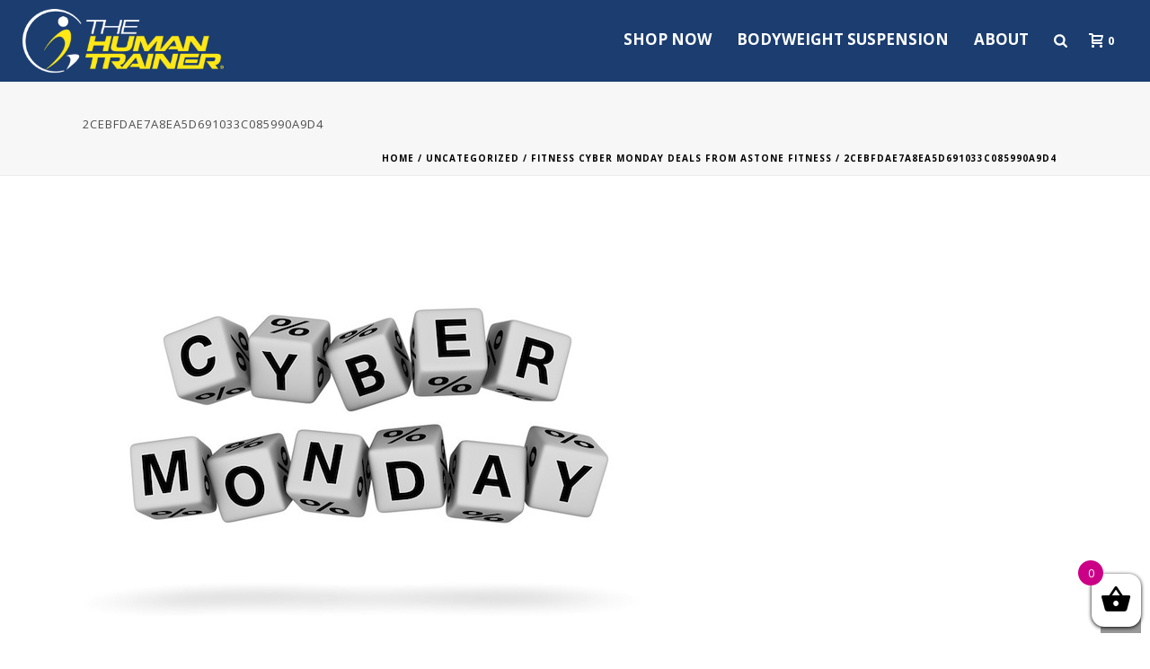

--- FILE ---
content_type: text/html; charset=UTF-8
request_url: https://www.thehumantrainer.com/29fitness-cyber-monday-deals-from-astone-fitness/2cebfdae7a8ea5d691033c085990a9d4/
body_size: 24002
content:
<!DOCTYPE html>
<html lang="en-US" >
<head>
	
<meta charset="UTF-8" />
<meta name="viewport" content="width=device-width, initial-scale=1.0, minimum-scale=1.0, maximum-scale=1.0, user-scalable=0" />
<meta http-equiv="X-UA-Compatible" content="IE=edge,chrome=1" />
<meta name="format-detection" content="telephone=no">
<title>2cebfdae7a8ea5d691033c085990a9d4 | The Human Trainer</title><link rel="stylesheet" href="https://www.thehumantrainer.com/wp-content/cache/min/1/601665348fd9a71314f7cbfd528f54aa.css" media="all" data-minify="1" />
          
          
		<style id="critical-path-css" type="text/css">
			body,html{width:100%;height:100%;margin:0;padding:0}.page-preloader{top:0;left:0;z-index:999;position:fixed;height:100%;width:100%;text-align:center}.preloader-preview-area{-webkit-animation-delay:-.2s;animation-delay:-.2s;top:50%;-webkit-transform:translateY(100%);-ms-transform:translateY(100%);transform:translateY(100%);margin-top:10px;max-height:calc(50% - 20px);opacity:1;width:100%;text-align:center;position:absolute}.preloader-logo{max-width:90%;top:50%;-webkit-transform:translateY(-100%);-ms-transform:translateY(-100%);transform:translateY(-100%);margin:-10px auto 0 auto;max-height:calc(50% - 20px);opacity:1;position:relative}.ball-pulse>div{width:15px;height:15px;border-radius:100%;margin:2px;-webkit-animation-fill-mode:both;animation-fill-mode:both;display:inline-block;-webkit-animation:ball-pulse .75s infinite cubic-bezier(.2,.68,.18,1.08);animation:ball-pulse .75s infinite cubic-bezier(.2,.68,.18,1.08)}.ball-pulse>div:nth-child(1){-webkit-animation-delay:-.36s;animation-delay:-.36s}.ball-pulse>div:nth-child(2){-webkit-animation-delay:-.24s;animation-delay:-.24s}.ball-pulse>div:nth-child(3){-webkit-animation-delay:-.12s;animation-delay:-.12s}@-webkit-keyframes ball-pulse{0%{-webkit-transform:scale(1);transform:scale(1);opacity:1}45%{-webkit-transform:scale(.1);transform:scale(.1);opacity:.7}80%{-webkit-transform:scale(1);transform:scale(1);opacity:1}}@keyframes ball-pulse{0%{-webkit-transform:scale(1);transform:scale(1);opacity:1}45%{-webkit-transform:scale(.1);transform:scale(.1);opacity:.7}80%{-webkit-transform:scale(1);transform:scale(1);opacity:1}}.ball-clip-rotate-pulse{position:relative;-webkit-transform:translateY(-15px) translateX(-10px);-ms-transform:translateY(-15px) translateX(-10px);transform:translateY(-15px) translateX(-10px);display:inline-block}.ball-clip-rotate-pulse>div{-webkit-animation-fill-mode:both;animation-fill-mode:both;position:absolute;top:0;left:0;border-radius:100%}.ball-clip-rotate-pulse>div:first-child{height:36px;width:36px;top:7px;left:-7px;-webkit-animation:ball-clip-rotate-pulse-scale 1s 0s cubic-bezier(.09,.57,.49,.9) infinite;animation:ball-clip-rotate-pulse-scale 1s 0s cubic-bezier(.09,.57,.49,.9) infinite}.ball-clip-rotate-pulse>div:last-child{position:absolute;width:50px;height:50px;left:-16px;top:-2px;background:0 0;border:2px solid;-webkit-animation:ball-clip-rotate-pulse-rotate 1s 0s cubic-bezier(.09,.57,.49,.9) infinite;animation:ball-clip-rotate-pulse-rotate 1s 0s cubic-bezier(.09,.57,.49,.9) infinite;-webkit-animation-duration:1s;animation-duration:1s}@-webkit-keyframes ball-clip-rotate-pulse-rotate{0%{-webkit-transform:rotate(0) scale(1);transform:rotate(0) scale(1)}50%{-webkit-transform:rotate(180deg) scale(.6);transform:rotate(180deg) scale(.6)}100%{-webkit-transform:rotate(360deg) scale(1);transform:rotate(360deg) scale(1)}}@keyframes ball-clip-rotate-pulse-rotate{0%{-webkit-transform:rotate(0) scale(1);transform:rotate(0) scale(1)}50%{-webkit-transform:rotate(180deg) scale(.6);transform:rotate(180deg) scale(.6)}100%{-webkit-transform:rotate(360deg) scale(1);transform:rotate(360deg) scale(1)}}@-webkit-keyframes ball-clip-rotate-pulse-scale{30%{-webkit-transform:scale(.3);transform:scale(.3)}100%{-webkit-transform:scale(1);transform:scale(1)}}@keyframes ball-clip-rotate-pulse-scale{30%{-webkit-transform:scale(.3);transform:scale(.3)}100%{-webkit-transform:scale(1);transform:scale(1)}}@-webkit-keyframes square-spin{25%{-webkit-transform:perspective(100px) rotateX(180deg) rotateY(0);transform:perspective(100px) rotateX(180deg) rotateY(0)}50%{-webkit-transform:perspective(100px) rotateX(180deg) rotateY(180deg);transform:perspective(100px) rotateX(180deg) rotateY(180deg)}75%{-webkit-transform:perspective(100px) rotateX(0) rotateY(180deg);transform:perspective(100px) rotateX(0) rotateY(180deg)}100%{-webkit-transform:perspective(100px) rotateX(0) rotateY(0);transform:perspective(100px) rotateX(0) rotateY(0)}}@keyframes square-spin{25%{-webkit-transform:perspective(100px) rotateX(180deg) rotateY(0);transform:perspective(100px) rotateX(180deg) rotateY(0)}50%{-webkit-transform:perspective(100px) rotateX(180deg) rotateY(180deg);transform:perspective(100px) rotateX(180deg) rotateY(180deg)}75%{-webkit-transform:perspective(100px) rotateX(0) rotateY(180deg);transform:perspective(100px) rotateX(0) rotateY(180deg)}100%{-webkit-transform:perspective(100px) rotateX(0) rotateY(0);transform:perspective(100px) rotateX(0) rotateY(0)}}.square-spin{display:inline-block}.square-spin>div{-webkit-animation-fill-mode:both;animation-fill-mode:both;width:50px;height:50px;-webkit-animation:square-spin 3s 0s cubic-bezier(.09,.57,.49,.9) infinite;animation:square-spin 3s 0s cubic-bezier(.09,.57,.49,.9) infinite}.cube-transition{position:relative;-webkit-transform:translate(-25px,-25px);-ms-transform:translate(-25px,-25px);transform:translate(-25px,-25px);display:inline-block}.cube-transition>div{-webkit-animation-fill-mode:both;animation-fill-mode:both;width:15px;height:15px;position:absolute;top:-5px;left:-5px;-webkit-animation:cube-transition 1.6s 0s infinite ease-in-out;animation:cube-transition 1.6s 0s infinite ease-in-out}.cube-transition>div:last-child{-webkit-animation-delay:-.8s;animation-delay:-.8s}@-webkit-keyframes cube-transition{25%{-webkit-transform:translateX(50px) scale(.5) rotate(-90deg);transform:translateX(50px) scale(.5) rotate(-90deg)}50%{-webkit-transform:translate(50px,50px) rotate(-180deg);transform:translate(50px,50px) rotate(-180deg)}75%{-webkit-transform:translateY(50px) scale(.5) rotate(-270deg);transform:translateY(50px) scale(.5) rotate(-270deg)}100%{-webkit-transform:rotate(-360deg);transform:rotate(-360deg)}}@keyframes cube-transition{25%{-webkit-transform:translateX(50px) scale(.5) rotate(-90deg);transform:translateX(50px) scale(.5) rotate(-90deg)}50%{-webkit-transform:translate(50px,50px) rotate(-180deg);transform:translate(50px,50px) rotate(-180deg)}75%{-webkit-transform:translateY(50px) scale(.5) rotate(-270deg);transform:translateY(50px) scale(.5) rotate(-270deg)}100%{-webkit-transform:rotate(-360deg);transform:rotate(-360deg)}}.ball-scale>div{border-radius:100%;margin:2px;-webkit-animation-fill-mode:both;animation-fill-mode:both;display:inline-block;height:60px;width:60px;-webkit-animation:ball-scale 1s 0s ease-in-out infinite;animation:ball-scale 1s 0s ease-in-out infinite}@-webkit-keyframes ball-scale{0%{-webkit-transform:scale(0);transform:scale(0)}100%{-webkit-transform:scale(1);transform:scale(1);opacity:0}}@keyframes ball-scale{0%{-webkit-transform:scale(0);transform:scale(0)}100%{-webkit-transform:scale(1);transform:scale(1);opacity:0}}.line-scale>div{-webkit-animation-fill-mode:both;animation-fill-mode:both;display:inline-block;width:5px;height:50px;border-radius:2px;margin:2px}.line-scale>div:nth-child(1){-webkit-animation:line-scale 1s -.5s infinite cubic-bezier(.2,.68,.18,1.08);animation:line-scale 1s -.5s infinite cubic-bezier(.2,.68,.18,1.08)}.line-scale>div:nth-child(2){-webkit-animation:line-scale 1s -.4s infinite cubic-bezier(.2,.68,.18,1.08);animation:line-scale 1s -.4s infinite cubic-bezier(.2,.68,.18,1.08)}.line-scale>div:nth-child(3){-webkit-animation:line-scale 1s -.3s infinite cubic-bezier(.2,.68,.18,1.08);animation:line-scale 1s -.3s infinite cubic-bezier(.2,.68,.18,1.08)}.line-scale>div:nth-child(4){-webkit-animation:line-scale 1s -.2s infinite cubic-bezier(.2,.68,.18,1.08);animation:line-scale 1s -.2s infinite cubic-bezier(.2,.68,.18,1.08)}.line-scale>div:nth-child(5){-webkit-animation:line-scale 1s -.1s infinite cubic-bezier(.2,.68,.18,1.08);animation:line-scale 1s -.1s infinite cubic-bezier(.2,.68,.18,1.08)}@-webkit-keyframes line-scale{0%{-webkit-transform:scaley(1);transform:scaley(1)}50%{-webkit-transform:scaley(.4);transform:scaley(.4)}100%{-webkit-transform:scaley(1);transform:scaley(1)}}@keyframes line-scale{0%{-webkit-transform:scaley(1);transform:scaley(1)}50%{-webkit-transform:scaley(.4);transform:scaley(.4)}100%{-webkit-transform:scaley(1);transform:scaley(1)}}.ball-scale-multiple{position:relative;-webkit-transform:translateY(30px);-ms-transform:translateY(30px);transform:translateY(30px);display:inline-block}.ball-scale-multiple>div{border-radius:100%;-webkit-animation-fill-mode:both;animation-fill-mode:both;margin:2px;position:absolute;left:-30px;top:0;opacity:0;margin:0;width:50px;height:50px;-webkit-animation:ball-scale-multiple 1s 0s linear infinite;animation:ball-scale-multiple 1s 0s linear infinite}.ball-scale-multiple>div:nth-child(2){-webkit-animation-delay:-.2s;animation-delay:-.2s}.ball-scale-multiple>div:nth-child(3){-webkit-animation-delay:-.2s;animation-delay:-.2s}@-webkit-keyframes ball-scale-multiple{0%{-webkit-transform:scale(0);transform:scale(0);opacity:0}5%{opacity:1}100%{-webkit-transform:scale(1);transform:scale(1);opacity:0}}@keyframes ball-scale-multiple{0%{-webkit-transform:scale(0);transform:scale(0);opacity:0}5%{opacity:1}100%{-webkit-transform:scale(1);transform:scale(1);opacity:0}}.ball-pulse-sync{display:inline-block}.ball-pulse-sync>div{width:15px;height:15px;border-radius:100%;margin:2px;-webkit-animation-fill-mode:both;animation-fill-mode:both;display:inline-block}.ball-pulse-sync>div:nth-child(1){-webkit-animation:ball-pulse-sync .6s -.21s infinite ease-in-out;animation:ball-pulse-sync .6s -.21s infinite ease-in-out}.ball-pulse-sync>div:nth-child(2){-webkit-animation:ball-pulse-sync .6s -.14s infinite ease-in-out;animation:ball-pulse-sync .6s -.14s infinite ease-in-out}.ball-pulse-sync>div:nth-child(3){-webkit-animation:ball-pulse-sync .6s -70ms infinite ease-in-out;animation:ball-pulse-sync .6s -70ms infinite ease-in-out}@-webkit-keyframes ball-pulse-sync{33%{-webkit-transform:translateY(10px);transform:translateY(10px)}66%{-webkit-transform:translateY(-10px);transform:translateY(-10px)}100%{-webkit-transform:translateY(0);transform:translateY(0)}}@keyframes ball-pulse-sync{33%{-webkit-transform:translateY(10px);transform:translateY(10px)}66%{-webkit-transform:translateY(-10px);transform:translateY(-10px)}100%{-webkit-transform:translateY(0);transform:translateY(0)}}.transparent-circle{display:inline-block;border-top:.5em solid rgba(255,255,255,.2);border-right:.5em solid rgba(255,255,255,.2);border-bottom:.5em solid rgba(255,255,255,.2);border-left:.5em solid #fff;-webkit-transform:translateZ(0);transform:translateZ(0);-webkit-animation:transparent-circle 1.1s infinite linear;animation:transparent-circle 1.1s infinite linear;width:50px;height:50px;border-radius:50%}.transparent-circle:after{border-radius:50%;width:10em;height:10em}@-webkit-keyframes transparent-circle{0%{-webkit-transform:rotate(0);transform:rotate(0)}100%{-webkit-transform:rotate(360deg);transform:rotate(360deg)}}@keyframes transparent-circle{0%{-webkit-transform:rotate(0);transform:rotate(0)}100%{-webkit-transform:rotate(360deg);transform:rotate(360deg)}}.ball-spin-fade-loader{position:relative;top:-10px;left:-10px;display:inline-block}.ball-spin-fade-loader>div{width:15px;height:15px;border-radius:100%;margin:2px;-webkit-animation-fill-mode:both;animation-fill-mode:both;position:absolute;-webkit-animation:ball-spin-fade-loader 1s infinite linear;animation:ball-spin-fade-loader 1s infinite linear}.ball-spin-fade-loader>div:nth-child(1){top:25px;left:0;animation-delay:-.84s;-webkit-animation-delay:-.84s}.ball-spin-fade-loader>div:nth-child(2){top:17.05px;left:17.05px;animation-delay:-.72s;-webkit-animation-delay:-.72s}.ball-spin-fade-loader>div:nth-child(3){top:0;left:25px;animation-delay:-.6s;-webkit-animation-delay:-.6s}.ball-spin-fade-loader>div:nth-child(4){top:-17.05px;left:17.05px;animation-delay:-.48s;-webkit-animation-delay:-.48s}.ball-spin-fade-loader>div:nth-child(5){top:-25px;left:0;animation-delay:-.36s;-webkit-animation-delay:-.36s}.ball-spin-fade-loader>div:nth-child(6){top:-17.05px;left:-17.05px;animation-delay:-.24s;-webkit-animation-delay:-.24s}.ball-spin-fade-loader>div:nth-child(7){top:0;left:-25px;animation-delay:-.12s;-webkit-animation-delay:-.12s}.ball-spin-fade-loader>div:nth-child(8){top:17.05px;left:-17.05px;animation-delay:0s;-webkit-animation-delay:0s}@-webkit-keyframes ball-spin-fade-loader{50%{opacity:.3;-webkit-transform:scale(.4);transform:scale(.4)}100%{opacity:1;-webkit-transform:scale(1);transform:scale(1)}}@keyframes ball-spin-fade-loader{50%{opacity:.3;-webkit-transform:scale(.4);transform:scale(.4)}100%{opacity:1;-webkit-transform:scale(1);transform:scale(1)}}		</style>

		
<!-- All in One SEO Pack 3.3.5 by Michael Torbert of Semper Fi Web Designob_start_detected [-1,-1] -->
<link rel="canonical" href="https://www.thehumantrainer.com/29fitness-cyber-monday-deals-from-astone-fitness/2cebfdae7a8ea5d691033c085990a9d4/" />
<!-- All in One SEO Pack -->
<link rel='dns-prefetch' href='//fonts.googleapis.com' />
<link href='https://fonts.gstatic.com' crossorigin rel='preconnect' />
<link rel="alternate" type="application/rss+xml" title="The Human Trainer &raquo; Feed" href="https://www.thehumantrainer.com/feed/" />
<link rel="alternate" type="application/rss+xml" title="The Human Trainer &raquo; Comments Feed" href="https://www.thehumantrainer.com/comments/feed/" />

<link rel="shortcut icon" href="https://thehumantrainer.com/wp-content/uploads/2015/12/Favicon.png"  />
<link rel="alternate" type="application/rss+xml" title="The Human Trainer &raquo; 2cebfdae7a8ea5d691033c085990a9d4 Comments Feed" href="https://www.thehumantrainer.com/29fitness-cyber-monday-deals-from-astone-fitness/2cebfdae7a8ea5d691033c085990a9d4/feed/" />
<script type="text/javascript">
window.abb = {};
php = {};
window.PHP = {};
PHP.ajax = "https://www.thehumantrainer.com/wp-admin/admin-ajax.php";PHP.wp_p_id = "9777";var mk_header_parallax, mk_banner_parallax, mk_page_parallax, mk_footer_parallax, mk_body_parallax;
var mk_images_dir = "https://www.thehumantrainer.com/wp-content/themes/jupiter/assets/images",
mk_theme_js_path = "https://www.thehumantrainer.com/wp-content/themes/jupiter/assets/js",
mk_theme_dir = "https://www.thehumantrainer.com/wp-content/themes/jupiter",
mk_captcha_placeholder = "Enter Captcha",
mk_captcha_invalid_txt = "Invalid. Try again.",
mk_captcha_correct_txt = "Captcha correct.",
mk_responsive_nav_width = 1140,
mk_vertical_header_back = "Back",
mk_vertical_header_anim = "1",
mk_check_rtl = true,
mk_grid_width = 1136,
mk_ajax_search_option = "fullscreen_search",
mk_preloader_bg_color = "#ffffff",
mk_accent_color = "#f97352",
mk_go_to_top =  "true",
mk_smooth_scroll =  "true",
mk_preloader_bar_color = "#f97352",
mk_preloader_logo = "";
var mk_header_parallax = false,
mk_banner_parallax = false,
mk_footer_parallax = false,
mk_body_parallax = false,
mk_no_more_posts = "No More Posts",
mk_typekit_id   = "",
mk_google_fonts = ["Open Sans:100italic,200italic,300italic,400italic,500italic,600italic,700italic,800italic,900italic,100,200,300,400,500,600,700,800,900"],
mk_global_lazyload = true;
</script>




<link rel='stylesheet' id='ls-google-fonts-css'  href='https://fonts.googleapis.com/css?family=Lato:100,300,regular,700,900%7COpen+Sans:300%7CIndie+Flower:regular%7COswald:300,regular,700&#038;subset=latin%2Clatin-ext&#038;display=swap' type='text/css' media='all' />





<link rel='stylesheet' id='woocommerce-smallscreen-css'  href='https://www.thehumantrainer.com/wp-content/plugins/woocommerce/assets/css/woocommerce-smallscreen.css?ver=4.0.4' type='text/css' media='only screen and (max-width: 768px)' />

<style id='woocommerce-inline-inline-css' type='text/css'>
.woocommerce form .form-row .required { visibility: visible; }
</style>



<style id='xoo-wsc-inline-css' type='text/css'>

			.xoo-wsc-ctxt{
				font-size: 20px;
			}

			.xoo-wsc-container{
				width: 300px;
			}
			.xoo-wsc-body{
				font-size: 14px;
			}
			.xoo-wsc-img-col{
				width: 35%;
			}
			.xoo-wsc-sum-col{
				width: 60%;
			}
			.xoo-wsc-basket{
				background-color: #ffffff;
				bottom: 12px;
				position: fixed;
			}
			
			.xoo-wsc-bki{
				color: #000000;
				font-size: 35px;
			}
			.xoo-wsc-items-count{
				background-color: #cc0086;
				color: #ffffff;
			}
			.xoo-wsc-footer a.button{
				margin: 4px 0;
			}
		.xoo-wsc-footer{
				position: absolute;
			}
			.xoo-wsc-container{
				top: 0;
				bottom: 0;
			}
				.xoo-wsc-basket{
					right: 0;
				}
				.xoo-wsc-basket, .xoo-wsc-container{
					transition-property: right;
				}
				.xoo-wsc-items-count{
					left: -15px;
				}
				.xoo-wsc-container{
					right: -300px;
				}
				.xoo-wsc-modal.xoo-wsc-active .xoo-wsc-basket{
					right: 300px;
				}
				.xoo-wsc-modal.xoo-wsc-active .xoo-wsc-container{
					right: 0;
				}
			
</style>

<style id='theme-styles-inline-css' type='text/css'>
body { background-color:#fff; } .hb-custom-header #mk-page-introduce, .mk-header { background-color:#f7f7f7;background-size:cover;-webkit-background-size:cover;-moz-background-size:cover; } .hb-custom-header > div, .mk-header-bg { background-color:#fff; } .mk-classic-nav-bg { background-color:#1b3d70; } .master-holder-bg { background-color:#fff; } #mk-footer { background-color:#3d4045; } #mk-boxed-layout { -webkit-box-shadow:0 0 0px rgba(0, 0, 0, 0); -moz-box-shadow:0 0 0px rgba(0, 0, 0, 0); box-shadow:0 0 0px rgba(0, 0, 0, 0); } .mk-news-tab .mk-tabs-tabs .is-active a, .mk-fancy-title.pattern-style span, .mk-fancy-title.pattern-style.color-gradient span:after, .page-bg-color { background-color:#fff; } .page-title { font-size:13px; color:#4d4d4d; text-transform:uppercase; font-weight:inherit; letter-spacing:1px; } .page-subtitle { font-size:14px; line-height:100%; color:#a3a3a3; font-size:14px; text-transform:none; } .mk-header { border-bottom:1px solid #ededed; } .header-style-1 .mk-header-padding-wrapper, .header-style-2 .mk-header-padding-wrapper, .header-style-3 .mk-header-padding-wrapper { padding-top:91px; } body { font-family:Open Sans } @font-face { font-family:'star'; src:url('https://www.thehumantrainer.com/wp-content/themes/jupiter/assets/stylesheet/fonts/star/font.eot'); src:url('https://www.thehumantrainer.com/wp-content/themes/jupiter/assets/stylesheet/fonts/star/font.eot?#iefix') format('embedded-opentype'), url('https://www.thehumantrainer.com/wp-content/themes/jupiter/assets/stylesheet/fonts/star/font.woff') format('woff'), url('https://www.thehumantrainer.com/wp-content/themes/jupiter/assets/stylesheet/fonts/star/font.ttf') format('truetype'), url('https://www.thehumantrainer.com/wp-content/themes/jupiter/assets/stylesheet/fonts/star/font.svg#star') format('svg'); font-weight:normal; font-style:normal; } @font-face { font-family:'WooCommerce'; src:url('https://www.thehumantrainer.com/wp-content/themes/jupiter/assets/stylesheet/fonts/woocommerce/font.eot'); src:url('https://www.thehumantrainer.com/wp-content/themes/jupiter/assets/stylesheet/fonts/woocommerce/font.eot?#iefix') format('embedded-opentype'), url('https://www.thehumantrainer.com/wp-content/themes/jupiter/assets/stylesheet/fonts/woocommerce/font.woff') format('woff'), url('https://www.thehumantrainer.com/wp-content/themes/jupiter/assets/stylesheet/fonts/woocommerce/font.ttf') format('truetype'), url('https://www.thehumantrainer.com/wp-content/themes/jupiter/assets/stylesheet/fonts/woocommerce/font.svg#WooCommerce') format('svg'); font-weight:normal; font-style:normal; }#mc_embed_signup input.email { display:block ; padding:8px 0 ; margin:0px 0px 0px 0px; text-indent:5px ; width:80% !important; min-width:130px ; } #mc_embed_signup input.button { display:block; width:60% !important; margin:0 0 0 0; min-width:90px; background-color:#c54600; } .gform_wrapper h3.gform_title { display:none; } .btn { background:#c54600; background-image:-webkit-linear-gradient(top, #c54600, #c54600); background-image:-moz-linear-gradient(top, #c54600, #c54600); background-image:-ms-linear-gradient(top, #c54600, #c54600); background-image:-o-linear-gradient(top, #c54600, #c54600); background-image:linear-gradient(to bottom, #c54600, #c54600); font-family:Arial; color:#000000; font-size:200%; padding:5% 5% 5% 5%; text-decoration:none; } .btn:hover { background:#ffffff; background-image:-webkit-linear-gradient(top, #ffffff, #ffffff); background-image:-moz-linear-gradient(top, #ffffff, #ffffff); background-image:-ms-linear-gradient(top, #ffffff, #ffffff); background-image:-o-linear-gradient(top, #ffffff, #ffffff); background-image:linear-gradient(to bottom, #ffffff, #ffffff); text-decoration:none; } .filter-faq ul li a { padding:12px 14px; line-height:13px; font-size:13px; color:#000000 !important; display:block; letter-spacing:1px; } @media handheld, only screen and (max-width:480px) { body .inside-image .mk-image-caption { display:block !important; } } .image-hover-overlay, .newspaper-portfolio, .similar-posts-wrapper .post-thumbnail:hover > .overlay-pattern, .portfolio-logo-section, .post-list-document .post-type-thumb:hover, #cboxTitle, #cboxPrevious, #cboxNext, #cboxClose, .comment-form-button, .mk-dropcaps.fancy-style, .mk-image-overlay, .pinterest-item-overlay, .news-full-with-image .news-categories span, .news-half-with-image .news-categories span, .news-fourth-with-image .news-categories span, .widget-portfolio-overlay, .portfolio-carousel-overlay, .blog-carousel-overlay, .mk-classic-comments span, .mk-similiar-overlay, .mk-skin-button, .mk-flex-caption .flex-desc span, .mk-icon-box .mk-icon-wrapper i:hover, .mk-quick-contact-link:hover, .quick-contact-active.mk-quick-contact-link, .mk-fancy-table th, .ui-slider-handle, .widget_price_filter .ui-slider-range, .shop-skin-btn, #review_form_wrapper input[type=submit], #mk-nav-search-wrapper form .nav-side-search-icon:hover, form.ajax-search-complete i, .blog-modern-btn, .showcase-blog-overlay, .gform_button[type=submit], .button.alt, #respond #submit, .woocommerce .price_slider_amount .button.button, .mk-shopping-cart-box .mk-button.checkout, .widget_shopping_cart .mk-button.checkout, .widget_shopping_cart .mk-button.checkout { background-color:#f65700 !important; } .vc_btn3.vc_btn3-color-juicy-pink, .vc_btn3.vc_btn3-color-juicy-pink.vc_btn3-style-flat { color:#ffffff!important; background-color:#000000!important; TEXT-TRANSFORM:UPPERCASE!important; } .vc_btn3.vc_btn3-color-juicy-pink:hover, .vc_btn3.vc_btn3-color-juicy-pink.vc_btn3-style-flat:hover { background-color:#f23630!important; } .vc_btn3-container.vc_btn3-left { text-align:center!important; } .banner_btn { background:#f65700; background-image:-webkit-linear-gradient(top, #f65700, #f65700); background-image:-moz-linear-gradient(top, #f65700, #f65700); background-image:-ms-linear-gradient(top, #f65700, #f65700); background-image:-o-linear-gradient(top, #f65700, #f65700); background-image:linear-gradient(to bottom, #f65700, #f65700); -webkit-border-radius:5; -moz-border-radius:5; border-radius:5px; font-family:Arial; color:#000000; font-size:300%; padding:5% 10% 5% 10%; border:solid #000000 2%; text-decoration:none; } .banner_btn:hover { background:#ffffff; background-image:-webkit-linear-gradient(top, #ffffff, #ffffff); background-image:-moz-linear-gradient(top, #ffffff, #ffffff); background-image:-ms-linear-gradient(top, #ffffff, #ffffff); background-image:-o-linear-gradient(top, #ffffff, #ffffff); background-image:linear-gradient(to bottom, #ffffff, #ffffff); text-decoration:none; } .banner_btn2 { background:#f65700; background-image:-webkit-linear-gradient(top, #f65700, #f65700); background-image:-moz-linear-gradient(top, #f65700, #f65700); background-image:-ms-linear-gradient(top, #f65700, #f65700); background-image:-o-linear-gradient(top, #f65700, #f65700); background-image:linear-gradient(to bottom, #f65700, #f65700); -webkit-border-radius:5; -moz-border-radius:5; border-radius:5px; font-family:Arial; color:#000000; font-size:300%; padding:5% 10% 5% 10%; border:solid #000000 2%; text-decoration:none; } .banner_btn2:hover { background:#ffffff; background-image:-webkit-linear-gradient(top, #ffffff, #ffffff); background-image:-moz-linear-gradient(top, #ffffff, #ffffff); background-image:-ms-linear-gradient(top, #ffffff, #ffffff); background-image:-o-linear-gradient(top, #ffffff, #ffffff); background-image:linear-gradient(to bottom, #ffffff, #ffffff); text-decoration:none; } .banner_btn_green { background:#00ff02; background-image:-webkit-linear-gradient(top, #00ff02, #00ff02); background-image:-moz-linear-gradient(top, #00ff02, #00ff02); background-image:-ms-linear-gradient(top, #00ff02, #00ff02); background-image:-o-linear-gradient(top, #00ff02, #00ff02); background-image:linear-gradient(to bottom, #00ff02, #00ff02); -webkit-border-radius:5; -moz-border-radius:5; border-radius:5px; font-family:Arial; color:#000000; font-size:300%; padding:5% 10% 5% 10%; border:solid #000000 2%; text-decoration:none; } .banner_btn_green:hover { background:#ffffff; background-image:-webkit-linear-gradient(top, #ffffff, #ffffff); background-image:-moz-linear-gradient(top, #ffffff, #ffffff); background-image:-ms-linear-gradient(top, #ffffff, #ffffff); background-image:-o-linear-gradient(top, #ffffff, #ffffff); background-image:linear-gradient(to bottom, #ffffff, #ffffff); text-decoration:none; } .banner_btn_sunshine { background:#ffe817; background-image:-webkit-linear-gradient(top, #ffe817, #ffe817); background-image:-moz-linear-gradient(top, #ffe817, #ffe817); background-image:-ms-linear-gradient(top, #ffe817, #ffe817); background-image:-o-linear-gradient(top, #ffe817, #ffe817); background-image:linear-gradient(to bottom, #ffe817, #ffe817); -webkit-border-radius:5; -moz-border-radius:5; border-radius:5px; font-family:Arial; color:#000000; font-size:300%; padding:5% 10% 5% 10%; border:solid #000000 2%; text-decoration:none; } .banner_btn_sunshine:hover { background:#ffffff; background-image:-webkit-linear-gradient(top, #ffffff, #ffffff); background-image:-moz-linear-gradient(top, #ffffff, #ffffff); background-image:-ms-linear-gradient(top, #ffffff, #ffffff); background-image:-o-linear-gradient(top, #ffffff, #ffffff); background-image:linear-gradient(to bottom, #ffffff, #ffffff); text-decoration:none; } #mk-sidebar .widget a { color:#000000!important; font-weight:700; } .mk-css-icon-close div, .mk-css-icon-menu div { background-color:#ffffff; } .mk-header-bg { background-color:#1b3d70; } #mk-responsive-nav li ul { margin:0; padding:0 0 0 20px!important; } #mk-responsive-nav li ul li a { font-size:12px; line-height:12px; margin:0; padding:12px 15px 12px 15px; text-align:left; text-transform:none; font-weight:400; } .wpb_content_element, ul.wpb_thumbnails-fluid > li, .wpb_button { margin-bottom:0px!important; } .wpb_content_element { margin-bottom:0px!important; } .mk-testimonial.boxed-style .mk-testimonial-content { border:1px solid #f65700; -webkit-border-radius:4px; -moz-border-radius:4px; border-radius:4px; } .mk-testimonial.boxed-style .mk-testimonial-content:before { position:absolute; bottom:-7px; left:35px; display:block; width:14px; height:14px; border:1px solid #ededed; border-top:none; border-left:none; background-color:#F65700!important; content:""; transform:rotate(45deg); } .mk-shoping-cart-link i { font-size:25px; line-height:16px; } .mk-header-cart-count { font-size:20px; } .mk-css-icon-menu { width:25px; height:18px; } #theme-page h4 { font-size:18px; color:#000000; font-weight:bold; text-transform:uppercase; text-align:center!important; } .widget_product_categories ul li { margin:0 0 0 15px !important; border-bottom:1px solid #ebebeb; } #mk-breadcrumbs .mk-breadcrumbs-inner.dark-skin a { color:#000!important!; color:#000!important; } #mk-breadcrumbs .mk-breadcrumbs-inner.dark-skin { color:#000!important!; color:#000!important; } .mk-mini-callout { overflow:hidden; margin-bottom:20px; padding:12px 20px; border:1px solid #dbdbdb; background-color:#f65700 !important; } .mk-mini-callout a { color:white; text-transform:uppercase; } .mk-mini-callout a:hover { color:black; }
</style>




<!--[if lt IE 9]>
<link rel='stylesheet' id='vc_lte_ie9-css'  href='https://www.thehumantrainer.com/wp-content/plugins/js_composer_theme/assets/css/vc_lte_ie9.min.css?ver=6.0.3' type='text/css' media='screen' />
<![endif]-->

<style id='rocket-lazyload-inline-css' type='text/css'>
.rll-youtube-player{position:relative;padding-bottom:56.23%;height:0;overflow:hidden;max-width:100%;}.rll-youtube-player iframe{position:absolute;top:0;left:0;width:100%;height:100%;z-index:100;background:0 0}.rll-youtube-player img{bottom:0;display:block;left:0;margin:auto;max-width:100%;width:100%;position:absolute;right:0;top:0;border:none;height:auto;cursor:pointer;-webkit-transition:.4s all;-moz-transition:.4s all;transition:.4s all}.rll-youtube-player img:hover{-webkit-filter:brightness(75%)}.rll-youtube-player .play{height:72px;width:72px;left:50%;top:50%;margin-left:-36px;margin-top:-36px;position:absolute;background:url(https://www.thehumantrainer.com/wp-content/plugins/wp-rocket/assets/img/youtube.png) no-repeat;cursor:pointer}
</style>
<script type='text/javascript' src='https://www.thehumantrainer.com/wp-includes/js/jquery/jquery.js?ver=1.12.4-wp'></script>











<script type='text/javascript'>
/* <![CDATA[ */
var wc_add_to_cart_params = {"ajax_url":"\/wp-admin\/admin-ajax.php","wc_ajax_url":"\/?wc-ajax=%%endpoint%%","i18n_view_cart":"View cart","cart_url":"https:\/\/www.thehumantrainer.com\/cart\/","is_cart":"","cart_redirect_after_add":"yes"};
/* ]]> */
</script>









<meta name="generator" content="Powered by LayerSlider 6.8.4 - Multi-Purpose, Responsive, Parallax, Mobile-Friendly Slider Plugin for WordPress." />
<!-- LayerSlider updates and docs at: https://layerslider.kreaturamedia.com -->
<link rel='https://api.w.org/' href='https://www.thehumantrainer.com/wp-json/' />
<link rel="EditURI" type="application/rsd+xml" title="RSD" href="https://www.thehumantrainer.com/xmlrpc.php?rsd" />
<link rel="wlwmanifest" type="application/wlwmanifest+xml" href="https://www.thehumantrainer.com/wp-includes/wlwmanifest.xml" /> 
<meta name="generator" content="WordPress 5.3.20" />
<meta name="generator" content="WooCommerce 4.0.4" />
<link rel='shortlink' href='https://www.thehumantrainer.com/?p=9777' />
<style type='text/css'>
			div.rc-mobile-shopping-cart {
				    display: none;
				    position: absolute;
				    right: 50px;
				    top: 50%;
				    margin-top: -18px;
				    line-height: 8px;
				    cursor: pointer;
				    padding: 10px;
				    z-index: 12;
			}
			@media handheld, only screen and (max-width: 1140px){
				div.rc-mobile-shopping-cart{ display: block !important;}
				}
		</style>
<!--BEGIN: TRACKING CODE MANAGER BY INTELLYWP.COM IN HEAD//-->
<meta name="google-site-verification" content="zdRbrPM6TeH0cX_kmkqTHc9O8WfSe8jyyoBd6jX-BQw" />
<meta name="google-site-verification" content="nad31OxREqF8-okjx2WkEuITG7FAUd1iwPwR4pyUgfM" />
<!-- Begin Inspectlet Embed Code -->

<!-- End Inspectlet Embed Code -->
<!--END: https://wordpress.org/plugins/tracking-code-manager IN HEAD//--><!-- Starting: WooCommerce Conversion Tracking (https://wordpress.org/plugins/woocommerce-conversion-tracking/) -->
<!-- End: WooCommerce Conversion Tracking Codes -->
<!-- Custom Styling Social Stream -->
<style type="text/css">
.stream li.dcsns-twitter .section-intro,.filter .f-twitter a:hover, .wall-outer .dcsns-toolbar .filter .f-twitter a.iso-active{background-color:#4ec2dc!important;}.stream li.dcsns-facebook .section-intro,.filter .f-facebook a:hover, .wall-outer .dcsns-toolbar .filter .f-facebook a.iso-active{background-color:#3b5998!important;}.stream li.dcsns-google .section-intro,.filter .f-google a:hover, .wall-outer .dcsns-toolbar .filter .f-google a.iso-active{background-color:#2d2d2d!important;}.stream li.dcsns-rss .section-intro,.filter .f-rss a:hover, .wall-outer .dcsns-toolbar .filter .f-rss a.iso-active{background-color:#FF9800!important;}.stream li.dcsns-flickr .section-intro,.filter .f-flickr a:hover, .wall-outer .dcsns-toolbar .filter .f-flickr a.iso-active{background-color:#f90784!important;}.stream li.dcsns-delicious .section-intro,.filter .f-delicious a:hover, .wall-outer .dcsns-toolbar .filter .f-delicious a.iso-active{background-color:#3271CB!important;}.stream li.dcsns-youtube .section-intro,.filter .f-youtube a:hover, .wall-outer .dcsns-toolbar .filter .f-youtube a.iso-active{background-color:#DF1F1C!important;}.stream li.dcsns-pinterest .section-intro,.filter .f-pinterest a:hover, .wall-outer .dcsns-toolbar .filter .f-pinterest a.iso-active{background-color:#CB2528!important;}.stream li.dcsns-lastfm .section-intro,.filter .f-lastfm a:hover, .wall-outer .dcsns-toolbar .filter .f-lastfm a.iso-active{background-color:#C90E12!important;}.stream li.dcsns-dribbble .section-intro,.filter .f-dribbble a:hover, .wall-outer .dcsns-toolbar .filter .f-dribbble a.iso-active{background-color:#F175A8!important;}.stream li.dcsns-vimeo .section-intro,.filter .f-vimeo a:hover, .wall-outer .dcsns-toolbar .filter .f-vimeo a.iso-active{background-color:#4EBAFF!important;}.stream li.dcsns-stumbleupon .section-intro,.filter .f-stumbleupon a:hover, .wall-outer .dcsns-toolbar .filter .f-stumbleupon a.iso-active{background-color:#EB4924!important;}.stream li.dcsns-deviantart .section-intro,.filter .f-deviantart a:hover, .wall-outer .dcsns-toolbar .filter .f-deviantart a.iso-active{background-color:#607365!important;}.stream li.dcsns-tumblr .section-intro,.filter .f-tumblr a:hover, .wall-outer .dcsns-toolbar .filter .f-tumblr a.iso-active{background-color:#385774!important;}.stream li.dcsns-instagram .section-intro,.filter .f-instagram a:hover, .wall-outer .dcsns-toolbar .filter .f-instagram a.iso-active{background-color:#413A33!important;}.wall-outer .dcsns-toolbar .filter li a {background:#777;}.dcwss.dc-wall .stream li {width: 226px!important; margin: 0px 15px 15px 0px!important;}</style>
		
<meta name="referrer" content="always"/><meta property="og:site_name" content="The Human Trainer"/>
<meta property="og:image" content="https://www.thehumantrainer.com/wp-content/uploads/2011/11/2cebfdae7a8ea5d691033c085990a9d4.jpg"/>
<meta property="og:url" content="https://www.thehumantrainer.com/29fitness-cyber-monday-deals-from-astone-fitness/2cebfdae7a8ea5d691033c085990a9d4/"/>
<meta property="og:title" content="2cebfdae7a8ea5d691033c085990a9d4"/>
<meta property="og:description" content=""/>
<meta property="og:type" content="article"/>

<style id="js-media-query-css">.mk-event-countdown-ul:media(max-width:750px) li{width:90%;display:block;margin:0 auto 15px}.mk-event-countdown-ul-block li{width:90%;display:block;margin:0 auto 15px}.mk-process-steps:media(max-width:960px) ul:before{display:none!important}.mk-process-steps:media(max-width:960px) li{margin-bottom:30px!important;width:100%!important;text-align:center}</style><meta itemprop="author" content="" /><meta itemprop="datePublished" content="November 17, 2011" /><meta itemprop="dateModified" content="November 5, 2015" /><meta itemprop="publisher" content="The Human Trainer" />	<noscript><style>.woocommerce-product-gallery{ opacity: 1 !important; }</style></noscript>
	
<!-- Facebook Pixel Code -->
<script data-rocketlazyloadscript='[data-uri]' type='text/javascript'></script>
<!-- End Facebook Pixel Code -->
<script data-rocketlazyloadscript='[data-uri]' type='text/javascript'></script><script data-rocketlazyloadscript='[data-uri]' type='text/javascript'></script>
<!-- Facebook Pixel Code -->
<noscript>
<img height="1" width="1" style="display:none" alt="fbpx"
src="https://www.facebook.com/tr?id=323857777962842&ev=PageView&noscript=1" />
</noscript>
<!-- End Facebook Pixel Code -->

<!-- WooCommerce Facebook Integration Begin -->

<script data-rocketlazyloadscript='[data-uri]' type='text/javascript'></script>

<script data-rocketlazyloadscript='[data-uri]' ></script>
<!-- DO NOT MODIFY -->
<!-- WooCommerce Facebook Integration end -->
    <meta name="generator" content="Powered by WPBakery Page Builder - drag and drop page builder for WordPress."/>
		<style type="text/css" id="wp-custom-css">
			.popup-button {
	    border-radius: 0;
    border-style: solid;
    background-color: #f65700;
    color: #fff;
    font-size: 16px;
    padding: 13px 30px;
}
.popup-button:hover {
color: #f65700;
 background-color:white;
}		</style>
		<meta name="generator" content="Jupiter 6.0.1" />
<noscript><style> .wpb_animate_when_almost_visible { opacity: 1; }</style></noscript><!-- WooCommerce Google Analytics Integration -->
		
		<script data-rocketlazyloadscript='[data-uri]' type='text/javascript'></script>
		<!-- /WooCommerce Google Analytics Integration --><noscript><style id="rocket-lazyload-nojs-css">.rll-youtube-player, [data-lazy-src]{display:none !important;}</style></noscript></head>

<body data-rsssl=1 class="attachment attachment-template-default single single-attachment postid-9777 attachmentid-9777 attachment-jpeg theme-jupiter woocommerce-no-js columns-4 mk-sh-pl-hover-style-none mk-customizer wpb-js-composer js-comp-ver-6.0.3 vc_responsive currency-usd" itemscope="itemscope" itemtype="https://schema.org/WebPage"  data-adminbar="">

	
	<!-- Target for scroll anchors to achieve native browser bahaviour + possible enhancements like smooth scrolling -->
	<div id="top-of-page"></div>

		<div id="mk-boxed-layout">

			<div id="mk-theme-container" >

				 
    <header data-height='90'
                data-sticky-height='55'
                data-responsive-height='90'
                data-transparent-skin=''
                data-header-style='1'
                data-sticky-style='fixed'
                data-sticky-offset='header' id="mk-header-1" class="mk-header header-style-1 header-align-left  toolbar-false menu-hover-3 sticky-style-fixed mk-background-stretch full-header " role="banner" itemscope="itemscope" itemtype="https://schema.org/WPHeader" >
                    <div class="mk-header-holder">
                                <div class="mk-header-inner add-header-height">

                    <div class="mk-header-bg "></div>

                    
                    
                            <div class="mk-header-nav-container one-row-style menu-hover-style-3" role="navigation" itemscope="itemscope" itemtype="https://schema.org/SiteNavigationElement" >
                                <nav class="mk-main-navigation js-main-nav"><ul id="menu-main-menu" class="main-navigation-ul"><li id="menu-item-6061" class="menu-item menu-item-type-post_type menu-item-object-page menu-item-has-children no-mega-menu"><a class="menu-item-link js-smooth-scroll"  href="https://www.thehumantrainer.com/shop-2/">Shop Now</a>
<ul style="" class="sub-menu ">
	<li id="menu-item-6222" class="menu-item menu-item-type-post_type menu-item-object-page"><a class="menu-item-link js-smooth-scroll"  href="https://www.thehumantrainer.com/shop-2/shop-the-human-trainer/">Bodyweight Gym Products</a></li>
	<li id="menu-item-11642" class="menu-item menu-item-type-post_type menu-item-object-page"><a class="menu-item-link js-smooth-scroll"  href="https://www.thehumantrainer.com/shop-2/shop-ripcords-2/">Resistance Band Products</a></li>
	<li id="menu-item-13844" class="menu-item menu-item-type-post_type menu-item-object-page"><a class="menu-item-link js-smooth-scroll"  href="https://www.thehumantrainer.com/shop-2/door-anchors/">Door Anchors</a></li>
	<li id="menu-item-12808" class="menu-item menu-item-type-post_type menu-item-object-page"><a class="menu-item-link js-smooth-scroll"  href="https://www.thehumantrainer.com/fitness-accessories/resistance-bands/leg-cords/">Leg Band Products</a></li>
	<li id="menu-item-10315" class="menu-item menu-item-type-post_type menu-item-object-page"><a class="menu-item-link js-smooth-scroll"  href="https://www.thehumantrainer.com/shop-2/fitness-accessories/">Fitness Accessories</a></li>
	<li id="menu-item-12601" class="menu-item menu-item-type-post_type menu-item-object-page"><a class="menu-item-link js-smooth-scroll"  href="https://www.thehumantrainer.com/shop-2/ebooks-main/">Ebooks</a></li>
	<li id="menu-item-12602" class="menu-item menu-item-type-post_type menu-item-object-page"><a class="menu-item-link js-smooth-scroll"  href="https://www.thehumantrainer.com/fitness-resources/posters/">Training Posters</a></li>
</ul>
</li>
<li id="menu-item-6734" class="menu-item menu-item-type-post_type menu-item-object-page menu-item-has-children no-mega-menu"><a class="menu-item-link js-smooth-scroll"  href="https://www.thehumantrainer.com/the-human-trainer/the-human-trainer-difference/">Bodyweight Suspension</a>
<ul style="" class="sub-menu ">
	<li id="menu-item-5660" class="menu-item menu-item-type-post_type menu-item-object-page"><a class="menu-item-link js-smooth-scroll"  href="https://www.thehumantrainer.com/the-human-trainer/the-human-trainer-difference/">What is the Human Trainer?</a></li>
	<li id="menu-item-5659" class="menu-item menu-item-type-post_type menu-item-object-page"><a class="menu-item-link js-smooth-scroll"  href="https://www.thehumantrainer.com/the-human-trainer/what-is-suspension-gym/">What is a Suspension Gym?</a></li>
	<li id="menu-item-5663" class="menu-item menu-item-type-post_type menu-item-object-page"><a class="menu-item-link js-smooth-scroll"  href="https://www.thehumantrainer.com/the-human-trainer/testimonials/">Testimonials</a></li>
	<li id="menu-item-8512" class="menu-item menu-item-type-post_type menu-item-object-page"><a class="menu-item-link js-smooth-scroll"  href="https://www.thehumantrainer.com/the-human-trainer/human-trainer-in-the-news/">Human Trainer in the News</a></li>
	<li id="menu-item-5982" class="menu-item menu-item-type-post_type menu-item-object-page"><a class="menu-item-link js-smooth-scroll"  href="https://www.thehumantrainer.com/the-human-trainer/human-trainer-athletes/">Human Trainer Athletes</a></li>
</ul>
</li>
<li id="menu-item-6329" class="menu-item menu-item-type-post_type menu-item-object-page menu-item-has-children no-mega-menu"><a class="menu-item-link js-smooth-scroll"  href="https://www.thehumantrainer.com/about-us/">About</a>
<ul style="" class="sub-menu ">
	<li id="menu-item-6339" class="menu-item menu-item-type-post_type menu-item-object-page"><a class="menu-item-link js-smooth-scroll"  href="https://www.thehumantrainer.com/about-us/">About Us</a></li>
</ul>
</li>
</ul></nav>
	<div class="main-nav-side-search">
		<a class="mk-search-trigger add-header-height mk-fullscreen-trigger" href="#"><i class="mk-svg-icon-wrapper"><svg  class="mk-svg-icon" data-name="mk-icon-search" data-cacheid="icon-69800256c0294" style=" height:16px; width: 14.857142857143px; "  xmlns="http://www.w3.org/2000/svg" viewBox="0 0 1664 1792"><path d="M1152 832q0-185-131.5-316.5t-316.5-131.5-316.5 131.5-131.5 316.5 131.5 316.5 316.5 131.5 316.5-131.5 131.5-316.5zm512 832q0 52-38 90t-90 38q-54 0-90-38l-343-342q-179 124-399 124-143 0-273.5-55.5t-225-150-150-225-55.5-273.5 55.5-273.5 150-225 225-150 273.5-55.5 273.5 55.5 225 150 150 225 55.5 273.5q0 220-124 399l343 343q37 37 37 90z"/></svg></i></a>
	</div>


<div class="shopping-cart-header add-header-height">
	
	<a class="mk-shoping-cart-link" href="https://www.thehumantrainer.com/cart/">
		<svg  class="mk-svg-icon" data-name="mk-moon-cart-2" data-cacheid="icon-69800256c0480" xmlns="http://www.w3.org/2000/svg" viewBox="0 0 512 512"><path d="M423.609 288c17.6 0 35.956-13.846 40.791-30.769l46.418-162.463c4.835-16.922-5.609-30.768-23.209-30.768h-327.609c0-35.346-28.654-64-64-64h-96v64h96v272c0 26.51 21.49 48 48 48h304c17.673 0 32-14.327 32-32s-14.327-32-32-32h-288v-32h263.609zm-263.609-160h289.403l-27.429 96h-261.974v-96zm32 344c0 22-18 40-40 40h-16c-22 0-40-18-40-40v-16c0-22 18-40 40-40h16c22 0 40 18 40 40v16zm288 0c0 22-18 40-40 40h-16c-22 0-40-18-40-40v-16c0-22 18-40 40-40h16c22 0 40 18 40 40v16z"/></svg>		<span class="mk-header-cart-count">0</span>
	</a>

	<div class="mk-shopping-cart-box">
		<div class="widget woocommerce widget_shopping_cart"><h2 class="widgettitle">Cart</h2><div class="widget_shopping_cart_content"></div></div>		<div class="clearboth"></div>
	</div>

</div>
                            </div>
                            
<div class="mk-nav-responsive-link">
    <div class="mk-css-icon-menu">
        <div class="mk-css-icon-menu-line-1"></div>
        <div class="mk-css-icon-menu-line-2"></div>
        <div class="mk-css-icon-menu-line-3"></div>
    </div>
</div>        <div class=" header-logo fit-logo-img add-header-height  ">

	    <a href="https://www.thehumantrainer.com/" title="The Human Trainer">
	    
			             <img class="mk-desktop-logo dark-logo" title="Total Body Portable Training System" alt="Total Body Portable Training System" src="data:image/svg+xml,%3Csvg%20xmlns='http://www.w3.org/2000/svg'%20viewBox='0%200%200%200'%3E%3C/svg%3E" data-lazy-src="https://www.thehumantrainer.com/wp-content/uploads/2020/02/new-logo-ht-yellow-white-2020.png" /><noscript><img class="mk-desktop-logo dark-logo" title="Total Body Portable Training System" alt="Total Body Portable Training System" src="https://www.thehumantrainer.com/wp-content/uploads/2020/02/new-logo-ht-yellow-white-2020.png" /></noscript>
			    
			    			    
			    			    
			    	    </a>
    </div>

                    
                    <div class="mk-header-right">
                                            </div>

                </div>
                
<div class="mk-responsive-wrap">

	<nav class="menu-main-menu-container"><ul id="menu-main-menu-1" class="mk-responsive-nav"><li id="responsive-menu-item-6061" class="menu-item menu-item-type-post_type menu-item-object-page menu-item-has-children"><a class="menu-item-link js-smooth-scroll"  href="https://www.thehumantrainer.com/shop-2/">Shop Now</a><span class="mk-nav-arrow mk-nav-sub-closed"><svg  class="mk-svg-icon" data-name="mk-moon-arrow-down" data-cacheid="icon-69800256c0fd9" style=" height:16px; width: 16px; "  xmlns="http://www.w3.org/2000/svg" viewBox="0 0 512 512"><path d="M512 192l-96-96-160 160-160-160-96 96 256 255.999z"/></svg></span>
<ul class="sub-menu ">
	<li id="responsive-menu-item-6222" class="menu-item menu-item-type-post_type menu-item-object-page"><a class="menu-item-link js-smooth-scroll"  href="https://www.thehumantrainer.com/shop-2/shop-the-human-trainer/">Bodyweight Gym Products</a></li>
	<li id="responsive-menu-item-11642" class="menu-item menu-item-type-post_type menu-item-object-page"><a class="menu-item-link js-smooth-scroll"  href="https://www.thehumantrainer.com/shop-2/shop-ripcords-2/">Resistance Band Products</a></li>
	<li id="responsive-menu-item-13844" class="menu-item menu-item-type-post_type menu-item-object-page"><a class="menu-item-link js-smooth-scroll"  href="https://www.thehumantrainer.com/shop-2/door-anchors/">Door Anchors</a></li>
	<li id="responsive-menu-item-12808" class="menu-item menu-item-type-post_type menu-item-object-page"><a class="menu-item-link js-smooth-scroll"  href="https://www.thehumantrainer.com/fitness-accessories/resistance-bands/leg-cords/">Leg Band Products</a></li>
	<li id="responsive-menu-item-10315" class="menu-item menu-item-type-post_type menu-item-object-page"><a class="menu-item-link js-smooth-scroll"  href="https://www.thehumantrainer.com/shop-2/fitness-accessories/">Fitness Accessories</a></li>
	<li id="responsive-menu-item-12601" class="menu-item menu-item-type-post_type menu-item-object-page"><a class="menu-item-link js-smooth-scroll"  href="https://www.thehumantrainer.com/shop-2/ebooks-main/">Ebooks</a></li>
	<li id="responsive-menu-item-12602" class="menu-item menu-item-type-post_type menu-item-object-page"><a class="menu-item-link js-smooth-scroll"  href="https://www.thehumantrainer.com/fitness-resources/posters/">Training Posters</a></li>
</ul>
</li>
<li id="responsive-menu-item-6734" class="menu-item menu-item-type-post_type menu-item-object-page menu-item-has-children"><a class="menu-item-link js-smooth-scroll"  href="https://www.thehumantrainer.com/the-human-trainer/the-human-trainer-difference/">Bodyweight Suspension</a><span class="mk-nav-arrow mk-nav-sub-closed"><svg  class="mk-svg-icon" data-name="mk-moon-arrow-down" data-cacheid="icon-69800256c1306" style=" height:16px; width: 16px; "  xmlns="http://www.w3.org/2000/svg" viewBox="0 0 512 512"><path d="M512 192l-96-96-160 160-160-160-96 96 256 255.999z"/></svg></span>
<ul class="sub-menu ">
	<li id="responsive-menu-item-5660" class="menu-item menu-item-type-post_type menu-item-object-page"><a class="menu-item-link js-smooth-scroll"  href="https://www.thehumantrainer.com/the-human-trainer/the-human-trainer-difference/">What is the Human Trainer?</a></li>
	<li id="responsive-menu-item-5659" class="menu-item menu-item-type-post_type menu-item-object-page"><a class="menu-item-link js-smooth-scroll"  href="https://www.thehumantrainer.com/the-human-trainer/what-is-suspension-gym/">What is a Suspension Gym?</a></li>
	<li id="responsive-menu-item-5663" class="menu-item menu-item-type-post_type menu-item-object-page"><a class="menu-item-link js-smooth-scroll"  href="https://www.thehumantrainer.com/the-human-trainer/testimonials/">Testimonials</a></li>
	<li id="responsive-menu-item-8512" class="menu-item menu-item-type-post_type menu-item-object-page"><a class="menu-item-link js-smooth-scroll"  href="https://www.thehumantrainer.com/the-human-trainer/human-trainer-in-the-news/">Human Trainer in the News</a></li>
	<li id="responsive-menu-item-5982" class="menu-item menu-item-type-post_type menu-item-object-page"><a class="menu-item-link js-smooth-scroll"  href="https://www.thehumantrainer.com/the-human-trainer/human-trainer-athletes/">Human Trainer Athletes</a></li>
</ul>
</li>
<li id="responsive-menu-item-6329" class="menu-item menu-item-type-post_type menu-item-object-page menu-item-has-children"><a class="menu-item-link js-smooth-scroll"  href="https://www.thehumantrainer.com/about-us/">About</a><span class="mk-nav-arrow mk-nav-sub-closed"><svg  class="mk-svg-icon" data-name="mk-moon-arrow-down" data-cacheid="icon-69800256c15c9" style=" height:16px; width: 16px; "  xmlns="http://www.w3.org/2000/svg" viewBox="0 0 512 512"><path d="M512 192l-96-96-160 160-160-160-96 96 256 255.999z"/></svg></span>
<ul class="sub-menu ">
	<li id="responsive-menu-item-6339" class="menu-item menu-item-type-post_type menu-item-object-page"><a class="menu-item-link js-smooth-scroll"  href="https://www.thehumantrainer.com/about-us/">About Us</a></li>
</ul>
</li>
</ul></nav>
			<form class="responsive-searchform" method="get" action="https://www.thehumantrainer.com/">
		    <input type="text" class="text-input" value="" name="s" id="s" placeholder="Search.." />
		    <i><input value="" type="submit" /><svg  class="mk-svg-icon" data-name="mk-icon-search" data-cacheid="icon-69800256c1712" xmlns="http://www.w3.org/2000/svg" viewBox="0 0 1664 1792"><path d="M1152 832q0-185-131.5-316.5t-316.5-131.5-316.5 131.5-131.5 316.5 131.5 316.5 316.5 131.5 316.5-131.5 131.5-316.5zm512 832q0 52-38 90t-90 38q-54 0-90-38l-343-342q-179 124-399 124-143 0-273.5-55.5t-225-150-150-225-55.5-273.5 55.5-273.5 150-225 225-150 273.5-55.5 273.5 55.5 225 150 150 225 55.5 273.5q0 220-124 399l343 343q37 37 37 90z"/></svg></i>
		</form>
		

</div>
        
            </div>
        
        <div class="mk-header-padding-wrapper"></div>
         <section id="mk-page-introduce" class="intro-left"><div class="mk-grid"><h1 class="page-title ">2cebfdae7a8ea5d691033c085990a9d4</h1><div id="mk-breadcrumbs"><div class="mk-breadcrumbs-inner dark-skin"><span xmlns:v="http://rdf.data-vocabulary.org/#"><span typeof="v:Breadcrumb"><a href="https://www.thehumantrainer.com/" rel="v:url" property="v:title">Home</a> &#47; <span rel="v:child" typeof="v:Breadcrumb"><a href="https://www.thehumantrainer.com/category/uncategorized/">Uncategorized</a> &#47; <a href="https://www.thehumantrainer.com/29fitness-cyber-monday-deals-from-astone-fitness/" rel="v:url" property="v:title">Fitness Cyber Monday Deals from Astone Fitness</a> &#47; 2cebfdae7a8ea5d691033c085990a9d4</span></span></span></div></div><div class="clearboth"></div></div></section>        
    </header>

				<div id="theme-page" class="master-holder blog-post-type- blog-style- clearfix" itemscope="itemscope" itemtype="https://schema.org/Blog" >

						<div class="master-holder-bg-holder">
				<div id="theme-page-bg" class="master-holder-bg js-el"  ></div>
			</div>

			<div class="mk-main-wrapper-holder">

				<div id="mk-page-id-9777" class="theme-page-wrapper 
								mk-main-wrapper mk-grid					full-layout 
				 ">
					  <div class="theme-content 
												" itemprop="mainEntityOfPage">
							
	<article id="9777" class="mk-blog-single post-9777 attachment type-attachment status-inherit hentry" itemscope="itemscope" itemprop="blogPost" itemtype="http://schema.org/BlogPosting" >

	<div class="featured-image"><a class="full-cover-link mk-lightbox" title="2cebfdae7a8ea5d691033c085990a9d4" href="https://www.thehumantrainer.com/wp-content/uploads/2011/11/2cebfdae7a8ea5d691033c085990a9d4.jpg">&nbsp;</a><img class="blog-image" alt="2cebfdae7a8ea5d691033c085990a9d4" title="2cebfdae7a8ea5d691033c085990a9d4" src="data:image/svg+xml,%3Csvg%20xmlns='http://www.w3.org/2000/svg'%20viewBox='0%200%20620%20456'%3E%3C/svg%3E" data-mk-image-src-set='{"default":"https://www.thehumantrainer.com/wp-content/uploads/2011/11/2cebfdae7a8ea5d691033c085990a9d4.jpg","2x":"","mobile":"","responsive":"true"}' width="620" height="456" itemprop="image" data-lazy-src="https://www.thehumantrainer.com/wp-content/uploads/bfi_thumb/dummy-transparent-nhtcgcy4g5vdwo3kshmdhz86kjejmfo2m1qtk1ukls.png" /><noscript><img class="blog-image" alt="2cebfdae7a8ea5d691033c085990a9d4" title="2cebfdae7a8ea5d691033c085990a9d4" src="https://www.thehumantrainer.com/wp-content/uploads/bfi_thumb/dummy-transparent-nhtcgcy4g5vdwo3kshmdhz86kjejmfo2m1qtk1ukls.png" data-mk-image-src-set='{"default":"https://www.thehumantrainer.com/wp-content/uploads/2011/11/2cebfdae7a8ea5d691033c085990a9d4.jpg","2x":"","mobile":"","responsive":"true"}' width="620" height="456" itemprop="image" /></noscript><div class="image-hover-overlay"></div><div class="post-type-badge" href="https://www.thehumantrainer.com/29fitness-cyber-monday-deals-from-astone-fitness/2cebfdae7a8ea5d691033c085990a9d4/"><svg  class="mk-svg-icon" data-name="mk-li-image" data-cacheid="icon-69800256c2002" style=" height:48px; width: 48px; "  xmlns="http://www.w3.org/2000/svg" viewBox="0 0 512 512"><path d="M460.038 4.877h-408.076c-25.995 0-47.086 21.083-47.086 47.086v408.075c0 26.002 21.09 47.086 47.086 47.086h408.075c26.01 0 47.086-21.083 47.086-47.086v-408.076c0-26.003-21.075-47.085-47.085-47.085zm-408.076 31.39h408.075c8.66 0 15.695 7.042 15.695 15.695v321.744h-52.696l-55.606-116.112c-2.33-4.874-7.005-8.208-12.385-8.821-5.318-.583-10.667 1.594-14.039 5.817l-35.866 44.993-84.883-138.192c-2.989-4.858-8.476-7.664-14.117-7.457-5.717.268-10.836 3.633-13.35 8.775l-103.384 210.997h-53.139v-321.744c0-8.652 7.05-15.695 15.695-15.695zm72.437 337.378l84.04-171.528 81.665 132.956c2.667 4.361 7.311 7.135 12.415 7.45 5.196.314 10.039-1.894 13.227-5.879l34.196-42.901 38.272 79.902h-263.815zm335.639 102.088h-408.076c-8.645 0-15.695-7.043-15.695-15.695v-54.941h439.466v54.941c0 8.652-7.036 15.695-15.695 15.695zm-94.141-266.819c34.67 0 62.781-28.111 62.781-62.781 0-34.671-28.111-62.781-62.781-62.781-34.671 0-62.781 28.11-62.781 62.781s28.11 62.781 62.781 62.781zm0-94.171c17.304 0 31.39 14.078 31.39 31.39s-14.086 31.39-31.39 31.39c-17.32 0-31.39-14.079-31.39-31.39 0-17.312 14.07-31.39 31.39-31.39z"/></svg></div></div>




<div class="single-social-section">

	<div class="mk-love-holder"><a href="#" class="mk-love-this " id="mk-love-9777"><svg  class="mk-svg-icon" data-name="mk-icon-heart" data-cacheid="icon-69800256c2420" style=" height:16px; width: 16px; "  xmlns="http://www.w3.org/2000/svg" viewBox="0 0 1792 1792"><path d="M896 1664q-26 0-44-18l-624-602q-10-8-27.5-26t-55.5-65.5-68-97.5-53.5-121-23.5-138q0-220 127-344t351-124q62 0 126.5 21.5t120 58 95.5 68.5 76 68q36-36 76-68t95.5-68.5 120-58 126.5-21.5q224 0 351 124t127 344q0 221-229 450l-623 600q-18 18-44 18z"/></svg></i> <span class="mk-love-count">0</span></a></div>

			<a href="https://www.thehumantrainer.com/29fitness-cyber-monday-deals-from-astone-fitness/2cebfdae7a8ea5d691033c085990a9d4/#comments" class="blog-modern-comment"><svg  class="mk-svg-icon" data-name="mk-moon-bubble-9" data-cacheid="icon-69800256c25ca" style=" height:16px; width: 16px; "  xmlns="http://www.w3.org/2000/svg" viewBox="0 0 512 512"><path d="M464 0h-416c-26.4 0-48 21.6-48 48v320c0 26.4 21.6 48 48 48h109.714l82.286 96 82.286-96h141.714c26.4 0 48-21.6 48-48v-320c0-26.4-21.599-48-48-48zm-16 352h-139.149l-68.851 77.658-68.85-77.658h-107.15v-288h384v288z"/></svg><span> 0</span></a>
		<div class="blog-share-container">
		<div class="blog-single-share mk-toggle-trigger"><svg  class="mk-svg-icon" data-name="mk-moon-share-2" data-cacheid="icon-69800256c271b" style=" height:16px; width: 16px; "  xmlns="http://www.w3.org/2000/svg" viewBox="0 0 512 512"><path d="M432 352c-22.58 0-42.96 9.369-57.506 24.415l-215.502-107.751c.657-4.126 1.008-8.353 1.008-12.664s-.351-8.538-1.008-12.663l215.502-107.751c14.546 15.045 34.926 24.414 57.506 24.414 44.183 0 80-35.817 80-80s-35.817-80-80-80-80 35.817-80 80c0 4.311.352 8.538 1.008 12.663l-215.502 107.752c-14.546-15.045-34.926-24.415-57.506-24.415-44.183 0-80 35.818-80 80 0 44.184 35.817 80 80 80 22.58 0 42.96-9.369 57.506-24.414l215.502 107.751c-.656 4.125-1.008 8.352-1.008 12.663 0 44.184 35.817 80 80 80s80-35.816 80-80c0-44.182-35.817-80-80-80z"/></svg></div>
		<ul class="single-share-box mk-box-to-trigger">
			<li><a class="facebook-share" data-title="2cebfdae7a8ea5d691033c085990a9d4" data-url="https://www.thehumantrainer.com/29fitness-cyber-monday-deals-from-astone-fitness/2cebfdae7a8ea5d691033c085990a9d4/" href="#"><svg  class="mk-svg-icon" data-name="mk-jupiter-icon-simple-facebook" data-cacheid="icon-69800256c283e" style=" height:16px; width: 16px; "  xmlns="http://www.w3.org/2000/svg" viewBox="0 0 512 512"><path d="M192.191 92.743v60.485h-63.638v96.181h63.637v256.135h97.069v-256.135h84.168s6.674-51.322 9.885-96.508h-93.666v-42.921c0-8.807 11.565-20.661 23.01-20.661h71.791v-95.719h-83.57c-111.317 0-108.686 86.262-108.686 99.142z"/></svg></a></li>
			<li><a class="twitter-share" data-title="2cebfdae7a8ea5d691033c085990a9d4" data-url="https://www.thehumantrainer.com/29fitness-cyber-monday-deals-from-astone-fitness/2cebfdae7a8ea5d691033c085990a9d4/" href="#"><svg  class="mk-svg-icon" data-name="mk-moon-twitter" data-cacheid="icon-69800256c29ef" style=" height:16px; width: 16px; "  xmlns="http://www.w3.org/2000/svg" viewBox="0 0 512 512"><path d="M512 97.209c-18.838 8.354-39.082 14.001-60.33 16.54 21.686-13 38.343-33.585 46.186-58.115-20.298 12.039-42.778 20.78-66.705 25.49-19.16-20.415-46.461-33.17-76.673-33.17-58.011 0-105.044 47.029-105.044 105.039 0 8.233.929 16.25 2.72 23.939-87.3-4.382-164.701-46.2-216.509-109.753-9.042 15.514-14.223 33.558-14.223 52.809 0 36.444 18.544 68.596 46.73 87.433-17.219-.546-33.416-5.271-47.577-13.139-.01.438-.01.878-.01 1.321 0 50.894 36.209 93.348 84.261 103-8.813 2.4-18.094 3.686-27.674 3.686-6.769 0-13.349-.66-19.764-1.886 13.368 41.73 52.16 72.103 98.126 72.948-35.95 28.175-81.243 44.967-130.458 44.967-8.479 0-16.84-.497-25.058-1.47 46.486 29.805 101.701 47.197 161.021 47.197 193.211 0 298.868-160.062 298.868-298.872 0-4.554-.103-9.084-.305-13.59 20.528-14.81 38.336-33.31 52.418-54.374z"/></svg></a></li>
			<li><a class="googleplus-share" data-title="2cebfdae7a8ea5d691033c085990a9d4" data-url="https://www.thehumantrainer.com/29fitness-cyber-monday-deals-from-astone-fitness/2cebfdae7a8ea5d691033c085990a9d4/" href="#"><svg  class="mk-svg-icon" data-name="mk-jupiter-icon-simple-googleplus" data-cacheid="icon-69800256c2af5" style=" height:16px; width: 16px; "  xmlns="http://www.w3.org/2000/svg" viewBox="0 0 512 512"><path d="M416.146 153.104v-95.504h-32.146v95.504h-95.504v32.146h95.504v95.504h32.145v-95.504h95.504v-32.146h-95.504zm-128.75-95.504h-137.717c-61.745 0-119.869 48.332-119.869 102.524 0 55.364 42.105 100.843 104.909 100.843 4.385 0 8.613.296 12.772 0-4.074 7.794-6.982 16.803-6.982 25.925 0 12.17 5.192 22.583 12.545 31.46-5.303-.046-10.783.067-16.386.402-37.307 2.236-68.08 13.344-91.121 32.581-18.765 12.586-32.751 28.749-39.977 46.265-3.605 8.154-5.538 16.62-5.538 25.14l.018.82-.018.983c0 49.744 64.534 80.863 141.013 80.863 87.197 0 135.337-49.447 135.337-99.192l-.003-.363.003-.213-.019-1.478c-.007-.672-.012-1.346-.026-2.009-.012-.532-.029-1.058-.047-1.583-1.108-36.537-13.435-59.361-48.048-83.887-12.469-8.782-36.267-30.231-36.267-42.81 0-14.769 4.221-22.041 26.439-39.409 22.782-17.79 38.893-39.309 38.893-68.424 0-34.65-15.439-76.049-44.392-76.049h43.671l30.81-32.391zm-85.642 298.246c19.347 13.333 32.891 24.081 37.486 41.754v.001l.056.203c1.069 4.522 1.645 9.18 1.666 13.935-.325 37.181-26.35 66.116-100.199 66.116-52.713 0-90.82-31.053-91.028-68.414.005-.43.008-.863.025-1.292l.002-.051c.114-3.006.505-5.969 1.15-8.881.127-.54.241-1.082.388-1.617 1.008-3.942 2.502-7.774 4.399-11.478 18.146-21.163 45.655-33.045 82.107-35.377 28.12-1.799 53.515 2.818 63.95 5.101zm-47.105-107.993c-35.475-1.059-69.194-39.691-75.335-86.271-6.121-46.61 17.663-82.276 53.154-81.203 35.483 1.06 69.215 38.435 75.336 85.043 6.121 46.583-17.685 83.517-53.154 82.43z"/></svg></a></li>
			<li><a class="pinterest-share" data-image="https://www.thehumantrainer.com/wp-content/uploads/2011/11/2cebfdae7a8ea5d691033c085990a9d4.jpg" data-title="2cebfdae7a8ea5d691033c085990a9d4" data-url="https://www.thehumantrainer.com/29fitness-cyber-monday-deals-from-astone-fitness/2cebfdae7a8ea5d691033c085990a9d4/" href="#"><svg  class="mk-svg-icon" data-name="mk-jupiter-icon-simple-pinterest" data-cacheid="icon-69800256c2bff" style=" height:16px; width: 16px; "  xmlns="http://www.w3.org/2000/svg" viewBox="0 0 512 512"><path d="M267.702-6.4c-135.514 0-203.839 100.197-203.839 183.724 0 50.583 18.579 95.597 58.402 112.372 6.536 2.749 12.381.091 14.279-7.361 1.325-5.164 4.431-18.204 5.83-23.624 1.913-7.363 1.162-9.944-4.107-16.38-11.483-13.968-18.829-32.064-18.829-57.659 0-74.344 53.927-140.883 140.431-140.883 76.583 0 118.657 48.276 118.657 112.707 0 84.802-36.392 156.383-90.42 156.383-29.827 0-52.161-25.445-45.006-56.672 8.569-37.255 25.175-77.456 25.175-104.356 0-24.062-12.529-44.147-38.469-44.147-30.504 0-55 32.548-55 76.119 0 27.782 9.097 46.546 9.097 46.546s-31.209 136.374-36.686 160.269c-10.894 47.563-1.635 105.874-.853 111.765.456 3.476 4.814 4.327 6.786 1.67 2.813-3.781 39.131-50.022 51.483-96.234 3.489-13.087 20.066-80.841 20.066-80.841 9.906 19.492 38.866 36.663 69.664 36.663 91.686 0 153.886-86.2 153.886-201.577 0-87.232-71.651-168.483-180.547-168.483z"/></svg></a></li>
			<li><a class="linkedin-share" data-title="2cebfdae7a8ea5d691033c085990a9d4" data-url="https://www.thehumantrainer.com/29fitness-cyber-monday-deals-from-astone-fitness/2cebfdae7a8ea5d691033c085990a9d4/" href="#"><svg  class="mk-svg-icon" data-name="mk-jupiter-icon-simple-linkedin" data-cacheid="icon-69800256c2d02" style=" height:16px; width: 16px; "  xmlns="http://www.w3.org/2000/svg" viewBox="0 0 512 512"><path d="M80.111 25.6c-29.028 0-48.023 20.547-48.023 47.545 0 26.424 18.459 47.584 46.893 47.584h.573c29.601 0 47.999-21.16 47.999-47.584-.543-26.998-18.398-47.545-47.442-47.545zm-48.111 128h96v320.99h-96v-320.99zm323.631-7.822c-58.274 0-84.318 32.947-98.883 55.996v1.094h-.726c.211-.357.485-.713.726-1.094v-48.031h-96.748c1.477 31.819 0 320.847 0 320.847h96.748v-171.241c0-10.129.742-20.207 3.633-27.468 7.928-20.224 25.965-41.185 56.305-41.185 39.705 0 67.576 31.057 67.576 76.611v163.283h97.717v-176.313c0-104.053-54.123-152.499-126.347-152.499z"/></svg></a></li>
		</ul>
	</div>
	
	<a class="mk-blog-print" onClick="window.print()" href="#" title="Print"><svg  class="mk-svg-icon" data-name="mk-moon-print-3" data-cacheid="icon-69800256c2e4e" style=" height:16px; width: 16px; "  xmlns="http://www.w3.org/2000/svg" viewBox="0 0 512 512"><path d="M448 288v128h-384v-128h-64v192h512v-192zm-32-256h-320v352h320v-352zm-64 288h-192v-32h192v32zm0-96h-192v-32h192v32zm0-96h-192v-32h192v32z"/></svg></a>
<div class="clearboth"></div>
</div><div class="clearboth"></div>
<div class="mk-single-content clearfix" itemprop="mainEntityOfPage">
	<div id="socialButtonOnPage" class="leftSocialButtonOnPage"><div class="csbwfs-sbutton-post"><div id="fb-p" class="csbwfs-fb"><a href="javascript:"  onclick="window.open('//www.facebook.com/sharer/sharer.php?u=https://www.thehumantrainer.com/29fitness-cyber-monday-deals-from-astone-fitness/2cebfdae7a8ea5d691033c085990a9d4/','Facebook','width=800,height=300');return false;"
   target="_blank" title="Share On Facebook" ><i class="csbwfs_facebook"></i></a></div></div><div class="csbwfs-sbutton-post"><div id="tw-p" class="csbwfs-tw"><a href="javascript:" onclick="window.open('//twitter.com/share?url=https://www.thehumantrainer.com/29fitness-cyber-monday-deals-from-astone-fitness/2cebfdae7a8ea5d691033c085990a9d4/&text=2cebfdae7a8ea5d691033c085990a9d4&nbsp;&nbsp;', '_blank', 'width=800,height=300')" title="Share On Twitter" ><i class="csbwfs_twitter"></i></a></div></div><div class="csbwfs-sbutton-post"><div id="li-p" class="csbwfs-li"><a href="javascript:" onclick="javascript:window.open('//www.linkedin.com/shareArticle?mini=true&url=https://www.thehumantrainer.com/29fitness-cyber-monday-deals-from-astone-fitness/2cebfdae7a8ea5d691033c085990a9d4/','', 'menubar=no,toolbar=no,resizable=yes,scrollbars=yes,height=600,width=600');return false;" title="Share On Linkedin" ><i class="csbwfs_linkedin"></i></a></div></div><div class="csbwfs-sbutton-post"><div id="pin-p" class="csbwfs-pin"><a onclick="javascript:void((function(){var e=document.createElement('script');e.setAttribute('type','text/javascript');e.setAttribute('charset','UTF-8');e.setAttribute('src','//assets.pinterest.com/js/pinmarklet.js?r='+Math.random()*99999999);document.body.appendChild(e)})());" href="javascript:void(0);" title="Share On Pinterest" ><i class="csbwfs_pinterest"></i></a></div></div></div><p class="attachment"><a href='https://www.thehumantrainer.com/wp-content/uploads/2011/11/2cebfdae7a8ea5d691033c085990a9d4.jpg'><img width="300" height="300" src="data:image/svg+xml,%3Csvg%20xmlns='http://www.w3.org/2000/svg'%20viewBox='0%200%20300%20300'%3E%3C/svg%3E" class="attachment-medium size-medium" alt="" data-lazy-srcset="https://www.thehumantrainer.com/wp-content/uploads/2011/11/2cebfdae7a8ea5d691033c085990a9d4-300x300.jpg 300w, https://www.thehumantrainer.com/wp-content/uploads/2011/11/2cebfdae7a8ea5d691033c085990a9d4-150x150.jpg 150w, https://www.thehumantrainer.com/wp-content/uploads/2011/11/2cebfdae7a8ea5d691033c085990a9d4-157x157.jpg 157w, https://www.thehumantrainer.com/wp-content/uploads/2011/11/2cebfdae7a8ea5d691033c085990a9d4-400x400.jpg 400w, https://www.thehumantrainer.com/wp-content/uploads/2011/11/2cebfdae7a8ea5d691033c085990a9d4-250x250.jpg 250w, https://www.thehumantrainer.com/wp-content/uploads/2011/11/2cebfdae7a8ea5d691033c085990a9d4-1024x1024.jpg 1024w" data-lazy-sizes="(max-width: 300px) 100vw, 300px" itemprop="image" data-lazy-src="https://www.thehumantrainer.com/wp-content/uploads/2011/11/2cebfdae7a8ea5d691033c085990a9d4-300x300.jpg" /><noscript><img width="300" height="300" src="https://www.thehumantrainer.com/wp-content/uploads/2011/11/2cebfdae7a8ea5d691033c085990a9d4-300x300.jpg" class="attachment-medium size-medium" alt="" srcset="https://www.thehumantrainer.com/wp-content/uploads/2011/11/2cebfdae7a8ea5d691033c085990a9d4-300x300.jpg 300w, https://www.thehumantrainer.com/wp-content/uploads/2011/11/2cebfdae7a8ea5d691033c085990a9d4-150x150.jpg 150w, https://www.thehumantrainer.com/wp-content/uploads/2011/11/2cebfdae7a8ea5d691033c085990a9d4-157x157.jpg 157w, https://www.thehumantrainer.com/wp-content/uploads/2011/11/2cebfdae7a8ea5d691033c085990a9d4-400x400.jpg 400w, https://www.thehumantrainer.com/wp-content/uploads/2011/11/2cebfdae7a8ea5d691033c085990a9d4-250x250.jpg 250w, https://www.thehumantrainer.com/wp-content/uploads/2011/11/2cebfdae7a8ea5d691033c085990a9d4-1024x1024.jpg 1024w" sizes="(max-width: 300px) 100vw, 300px" itemprop="image" /></noscript></a></p>
<p></p></div>


		<div class="single-post-tags">
					</div>
<div class="mk-post-meta-structured-data" style="display:none;visibility:hidden;"><span itemprop="headline">2cebfdae7a8ea5d691033c085990a9d4</span><span itemprop="datePublished">2011-11-17</span><span itemprop="dateModified">2015-11-05</span><span itemprop="publisher" itemscope itemtype="https://schema.org/Organization"><span itemprop="logo" itemscope itemtype="https://schema.org/ImageObject"><span itemprop="url">https://www.thehumantrainer.com/wp-content/uploads/2020/02/new-logo-ht-yellow-white-2020.png</span></span><span itemprop="name">The Human Trainer</span></span><span itemprop="image" itemscope itemtype="https://schema.org/ImageObject"><span itemprop="contentUrl url">https://www.thehumantrainer.com/wp-content/uploads/2020/02/new-logo-ht-yellow-white-2020.png</span><span  itemprop="width">200px</span><span itemprop="height">200px</span></span></div><section class="blog-similar-posts"><div class="similar-post-title">Recent Posts</div><ul class="four-cols"><li><div class="similar-post-holder"><a class="mk-similiar-thumbnail" href="https://www.thehumantrainer.com/fitness-holiday-savings-extended-20-at-home-fitness-equipment/" title="Fitness Holiday Savings Extended &#8211; 20% At Home Fitness Equipment"><img src="data:image/svg+xml,%3Csvg%20xmlns='http://www.w3.org/2000/svg'%20viewBox='0%200%200%200'%3E%3C/svg%3E" data-mk-image-src-set='{"default":"https://www.thehumantrainer.com/wp-content/uploads/bfi_thumb/holiday-savings-2020-astone-fitness-oz8ihhx825muyb12jgyzimn1emd1lyzlm41lcvqpo8.jpg","2x":"https://www.thehumantrainer.com/wp-content/uploads/bfi_thumb/holiday-savings-2020-astone-fitness-oz8ihhxb5jr47qolzh14mbdvg51a635xnq5erkakmo.jpg","mobile":"","responsive":"true"}' alt="Fitness Holiday Savings Extended &#8211; 20% At Home Fitness Equipment" data-lazy-src="https://www.thehumantrainer.com/wp-content/uploads/bfi_thumb/dummy-transparent-nhtcgcxzznioqhlsrzqwafie0gmddpyhn20mk3c7eg.png" /><noscript><img src="https://www.thehumantrainer.com/wp-content/uploads/bfi_thumb/dummy-transparent-nhtcgcxzznioqhlsrzqwafie0gmddpyhn20mk3c7eg.png" data-mk-image-src-set='{"default":"https://www.thehumantrainer.com/wp-content/uploads/bfi_thumb/holiday-savings-2020-astone-fitness-oz8ihhx825muyb12jgyzimn1emd1lyzlm41lcvqpo8.jpg","2x":"https://www.thehumantrainer.com/wp-content/uploads/bfi_thumb/holiday-savings-2020-astone-fitness-oz8ihhxb5jr47qolzh14mbdvg51a635xnq5erkakmo.jpg","mobile":"","responsive":"true"}' alt="Fitness Holiday Savings Extended &#8211; 20% At Home Fitness Equipment" /></noscript><div class="image-hover-overlay"></div></a><a href="https://www.thehumantrainer.com/fitness-holiday-savings-extended-20-at-home-fitness-equipment/" class="mk-similiar-title">Fitness Holiday Savings Extended &#8211; 20% At Home Fitness Equipment</a></div></li><li><div class="similar-post-holder"><a class="mk-similiar-thumbnail" href="https://www.thehumantrainer.com/20-off-black-friday-fitness-equipment-sale/" title="20% Off Black Friday Fitness Equipment Sale"><img src="data:image/svg+xml,%3Csvg%20xmlns='http://www.w3.org/2000/svg'%20viewBox='0%200%200%200'%3E%3C/svg%3E" data-mk-image-src-set='{"default":"https://www.thehumantrainer.com/wp-content/uploads/bfi_thumb/black-friday-2020-astone-fitness-oyx5baaorj32rthfmr87k8vid7p97i2hebzhpqdgmw.jpg","2x":"https://www.thehumantrainer.com/wp-content/uploads/bfi_thumb/black-friday-2020-astone-fitness-oyx5baarux7c194z2racnxmceqdhrm8tfy3b4exblc.jpg","mobile":"","responsive":"true"}' alt="20% Off Black Friday Fitness Equipment Sale" data-lazy-src="https://www.thehumantrainer.com/wp-content/uploads/bfi_thumb/dummy-transparent-nhtcgcxzznioqhlsrzqwafie0gmddpyhn20mk3c7eg.png" /><noscript><img src="https://www.thehumantrainer.com/wp-content/uploads/bfi_thumb/dummy-transparent-nhtcgcxzznioqhlsrzqwafie0gmddpyhn20mk3c7eg.png" data-mk-image-src-set='{"default":"https://www.thehumantrainer.com/wp-content/uploads/bfi_thumb/black-friday-2020-astone-fitness-oyx5baaorj32rthfmr87k8vid7p97i2hebzhpqdgmw.jpg","2x":"https://www.thehumantrainer.com/wp-content/uploads/bfi_thumb/black-friday-2020-astone-fitness-oyx5baarux7c194z2racnxmceqdhrm8tfy3b4exblc.jpg","mobile":"","responsive":"true"}' alt="20% Off Black Friday Fitness Equipment Sale" /></noscript><div class="image-hover-overlay"></div></a><a href="https://www.thehumantrainer.com/20-off-black-friday-fitness-equipment-sale/" class="mk-similiar-title">20% Off Black Friday Fitness Equipment Sale</a></div></li><li><div class="similar-post-holder"><a class="mk-similiar-thumbnail" href="https://www.thehumantrainer.com/best-exercises-for-baseball-players/" title="Best Exercises For Baseball Players"><img src="data:image/svg+xml,%3Csvg%20xmlns='http://www.w3.org/2000/svg'%20viewBox='0%200%200%200'%3E%3C/svg%3E" data-mk-image-src-set='{"default":"https://www.thehumantrainer.com/wp-content/uploads/bfi_thumb/screen-shot-2018-12-18-at-2.52.30-pm-o0r90x0p9ao55timwo34x26kt6gv5lh0samp06jkag.png","2x":"https://www.thehumantrainer.com/wp-content/uploads/bfi_thumb/screen-shot-2018-12-18-at-2.52.30-pm-o0r90x0scosef966co5a0qxeup53ppnctwqiev3f8w.png","mobile":"","responsive":"true"}' alt="Best Exercises For Baseball Players" data-lazy-src="https://www.thehumantrainer.com/wp-content/uploads/bfi_thumb/dummy-transparent-nhtcgcxzznioqhlsrzqwafie0gmddpyhn20mk3c7eg.png" /><noscript><img src="https://www.thehumantrainer.com/wp-content/uploads/bfi_thumb/dummy-transparent-nhtcgcxzznioqhlsrzqwafie0gmddpyhn20mk3c7eg.png" data-mk-image-src-set='{"default":"https://www.thehumantrainer.com/wp-content/uploads/bfi_thumb/screen-shot-2018-12-18-at-2.52.30-pm-o0r90x0p9ao55timwo34x26kt6gv5lh0samp06jkag.png","2x":"https://www.thehumantrainer.com/wp-content/uploads/bfi_thumb/screen-shot-2018-12-18-at-2.52.30-pm-o0r90x0scosef966co5a0qxeup53ppnctwqiev3f8w.png","mobile":"","responsive":"true"}' alt="Best Exercises For Baseball Players" /></noscript><div class="image-hover-overlay"></div></a><a href="https://www.thehumantrainer.com/best-exercises-for-baseball-players/" class="mk-similiar-title">Best Exercises For Baseball Players</a></div></li><li><div class="similar-post-holder"><a class="mk-similiar-thumbnail" href="https://www.thehumantrainer.com/morning-workouts-make-fitness-fun/" title="Morning Workouts Make Fitness Fun"><img src="data:image/svg+xml,%3Csvg%20xmlns='http://www.w3.org/2000/svg'%20viewBox='0%200%200%200'%3E%3C/svg%3E" data-mk-image-src-set='{"default":"https://www.thehumantrainer.com/wp-content/uploads/bfi_thumb/canstockphoto22035201-nytxclgzuwkh0xemmytf6ymsc1otuxqwc70lyjm2yg.jpg","2x":"https://www.thehumantrainer.com/wp-content/uploads/bfi_thumb/canstockphoto22035201-nytxclh2yaoqad262yvkandmdkd2f1x8dt4fd85xww.jpg","mobile":"","responsive":"true"}' alt="Morning Workouts Make Fitness Fun" data-lazy-src="https://www.thehumantrainer.com/wp-content/uploads/bfi_thumb/dummy-transparent-nhtcgcxzznioqhlsrzqwafie0gmddpyhn20mk3c7eg.png" /><noscript><img src="https://www.thehumantrainer.com/wp-content/uploads/bfi_thumb/dummy-transparent-nhtcgcxzznioqhlsrzqwafie0gmddpyhn20mk3c7eg.png" data-mk-image-src-set='{"default":"https://www.thehumantrainer.com/wp-content/uploads/bfi_thumb/canstockphoto22035201-nytxclgzuwkh0xemmytf6ymsc1otuxqwc70lyjm2yg.jpg","2x":"https://www.thehumantrainer.com/wp-content/uploads/bfi_thumb/canstockphoto22035201-nytxclh2yaoqad262yvkandmdkd2f1x8dt4fd85xww.jpg","mobile":"","responsive":"true"}' alt="Morning Workouts Make Fitness Fun" /></noscript><div class="image-hover-overlay"></div></a><a href="https://www.thehumantrainer.com/morning-workouts-make-fitness-fun/" class="mk-similiar-title">Morning Workouts Make Fitness Fun</a></div></li></ul><div class="clearboth"></div></section>
<section id="comments">

	


		<div id="respond" class="comment-respond">
		<h3 id="reply-title" class="comment-reply-title"><div class="respond-heading">Leave a Comment</div> <small><a rel="nofollow" id="cancel-comment-reply-link" href="/29fitness-cyber-monday-deals-from-astone-fitness/2cebfdae7a8ea5d691033c085990a9d4/#respond" style="display:none;">Cancel reply</a></small></h3><form action="https://www.thehumantrainer.com/wp-comments-post.php" method="post" id="commentform" class="comment-form"><div class="comment-textarea"><textarea placeholder="LEAVE YOUR COMMENT" class="textarea" name="comment" rows="8" id="comment" tabindex="58"></textarea></div><div class="comment-form-name comment-form-row"><input type="text" name="author" class="text_input" id="author" tabindex="54" placeholder="Name (Required)"  /></div>
<div class="comment-form-email comment-form-row"><input type="text" name="email" class="text_input" id="email" tabindex="56" placeholder="Email (Required)" /></div>
<div class="comment-form-website comment-form-row"><input type="text" name="url" class="text_input" id="url" tabindex="57" placeholder="Website" /></div>
<p class="comment-form-cookies-consent"><input id="wp-comment-cookies-consent" name="wp-comment-cookies-consent" type="checkbox" value="yes" /> <label for="wp-comment-cookies-consent">Save my name, email, and website in this browser for the next time I comment.</label></p>
						<input type="hidden" value="" name="i13_recaptcha_comment_token" id="i13_recaptcha_comment_token"/>
						 <script data-rocketlazyloadscript='[data-uri]' type="text/javascript"></script>
				<p class="form-submit"><input name="submit" type="submit" id="submit" class="submit" value="POST COMMENT" /> <input type='hidden' name='comment_post_ID' value='9777' id='comment_post_ID' />
<input type='hidden' name='comment_parent' id='comment_parent' value='0' />
</p></form>	</div><!-- #respond -->
	


</section>

</article>


											<div class="clearboth"></div>
											  </div>
								<div class="clearboth"></div>

								</div>
			</div>


				
		</div>          

<section id="mk-footer-unfold-spacer"></section>

<section id="mk-footer" class="" role="contentinfo" itemscope="itemscope" itemtype="https://schema.org/WPFooter" >
		<div class="footer-wrapper mk-grid">
		<div class="mk-padding-wrapper">
					<div class="mk-col-1-6"><section id="text-13" class="widget widget_text"><div class="widgettitle">MANUALS</div>			<div class="textwidget"><a style="color:white;" href="https://www.thehumantrainer.com/wp-content/uploads/2016/02/manual_HT.pdf" target="_blank" rel="noopener noreferrer">Human Trainer</a> </br>
<a style="color:white;" href="https://www.thehumantrainer.com/wp-content/uploads/2017/03/ripcords-booklet.pdf" target="_blank" rel="noopener noreferrer">Ripcords</a> </br>
<a style="color:white;" href="https://www.thehumantrainer.com/wp-content/uploads/2016/02/LegCord-Booklet.pdf" target="_blank" rel="noopener noreferrer">Legcords</a> </br>
<a style="color:white;" href="https://www.thehumantrainer.com/wp-content/uploads/2016/02/CeilingMountInstallationSheetWebReady.pdf" target="_blank" rel="noopener noreferrer">Ceiling Mounts</a> </br>
<a style="color:white;" href="https://www.thehumantrainer.com/wp-content/uploads/2016/02/HumanTrainerOlympicRingTraining_Booklet.pdf" target="_blank" rel="noopener noreferrer">Olympic Rings</a> </br>
<a style="color:white;" href="https://www.thehumantrainer.com/wp-content/uploads/2016/02/HumanTrainerRotationalPulleyTraining_Booklet.pdf" target="_blank" rel="noopener noreferrer">Rotational Pulley</a></div>
		</section></div>
			<div class="mk-col-1-6"><section id="text-3" class="widget widget_text"><div class="widgettitle">Support</div>			<div class="textwidget"><a style="color:white;" href="https://thehumantrainer.com/shipping/">Shipping</a> </br>
<a style="color:white;" href="https://thehumantrainer.com/contact/">Contact Us</a> </br>
<a style="color:white;" href="https://thehumantrainer.com/disclaimers/">Disclaimers</a> </br>
<a style="color:white;" href="https://thehumantrainer.com/our-warranty/">Our Warranty</a> </br>
<a style="color:white;" href="https://thehumantrainer.com/privacy-policy/">Privacy Policy</a> </br>
<a style="color:white;" href="https://thehumantrainer.com/fitness-accessories/resistance-bands/ripcords/ripcords-faq/">Ripcords FAQs</a> </br>
<a style="color:white;" href="https://thehumantrainer.com/the-human-trainer/human-trainer-faqs/">Human Trainer FAQs</a>
</div>
		</section></div>
			<div class="mk-col-1-6"><section id="text-4" class="widget widget_text"><div class="widgettitle">CONNECT</div>			<div class="textwidget"><a style="color:white;" href="https://thehumantrainer.com/the-human-trainer/human-trainer-tv-2/">Astone TV</a>
</div>
		</section></div>
			<div class="mk-col-1-6"><section id="text-5" class="widget widget_text"><div class="widgettitle">PARTNERS</div>			<div class="textwidget"><div style="margin-bottom:110px;">
<a style="color:white;" href="https://www.thehumantrainer.com/affiliate-area/">Become an Affiliate</a> </br>
<a style="color:white;" 
<a style="color:white;" href="https://www.thehumantrainer.com/about-us/join-us/become-a-retailer/">Become a Retailer</a> </br>
<a style="color:white;" href="https://www.thehumantrainer.com/about-us/join-us/become-a-dropshipper/">Become a Dropshipper</a> </br>
<a style="color:white;" href="https://thehumantrainer.com/about-us/international-distributors/">Int'l Distributors</a> </br>
<a style="color:white;" href=https://www.thehumantrainer.com/professional-education/instructors/">Instructors</a>
</div></div>
		</section></div>
			<div class="mk-col-1-6"><section id="text-14" class="widget widget_text">			<div class="textwidget"><img style="margin-bottom:15px; " src="data:image/svg+xml,%3Csvg%20xmlns='http://www.w3.org/2000/svg'%20viewBox='0%200%200%200'%3E%3C/svg%3E" data-lazy-src="https://thehumantrainer.com/wp-content/uploads/2015/11/NEW-HumanTrainer-PNG-246x90-1-2.png"><noscript><img style="margin-bottom:15px; " src="https://thehumantrainer.com/wp-content/uploads/2015/11/NEW-HumanTrainer-PNG-246x90-1-2.png"></noscript>
<img style="margin-bottom:15px; " src="data:image/svg+xml,%3Csvg%20xmlns='http://www.w3.org/2000/svg'%20viewBox='0%200%200%200'%3E%3C/svg%3E" data-lazy-src="https://www.thehumantrainer.com/wp-content/uploads/2016/04/astone-logo.jpg"><noscript><img style="margin-bottom:15px; " src="https://www.thehumantrainer.com/wp-content/uploads/2016/04/astone-logo.jpg"></noscript>
<strong>Payments powered by: </Strong></br>
<div align="center">
<img align="middle" style="align:center; margin-top:15px;margin-bottom:15px;" src="data:image/svg+xml,%3Csvg%20xmlns='http://www.w3.org/2000/svg'%20viewBox='0%200%200%200'%3E%3C/svg%3E" data-lazy-src="https://thehumantrainer.com/wp-content/uploads/2015/10/payfirma_150.png"><noscript><img align="middle" style="align:center; margin-top:15px;margin-bottom:15px;" src="https://thehumantrainer.com/wp-content/uploads/2015/10/payfirma_150.png"></noscript>
<img align="middle" style="align:center; margin-bottom:15px;" src="data:image/svg+xml,%3Csvg%20xmlns='http://www.w3.org/2000/svg'%20viewBox='0%200%200%200'%3E%3C/svg%3E" data-lazy-src="https://thehumantrainer.com/wp-content/uploads/2015/10/visa-mastercard-amex_150px.png"><noscript><img align="middle" style="align:center; margin-bottom:15px;" src="https://thehumantrainer.com/wp-content/uploads/2015/10/visa-mastercard-amex_150px.png"></noscript>
</div></div>
		</section>

<section id="woocs_selector-4" class="widget WOOCS_SELECTOR">
<div class="widget widget-woocommerce-currency-switcher">
    <div class="widgettitle">WooCommerce Currency Switcher</div>

        

    <form method="post" action="" class="woocommerce-currency-switcher-form woocs_show_flags" data-ver="2.3.1">
        <input type="hidden" name="woocommerce-currency-switcher" value="USD" />
        <select name="woocommerce-currency-switcher"  data-width="100%" data-flag-position="right" class="woocommerce-currency-switcher" onchange="woocs_redirect(this.value);
                void(0);">
                    
                
                <option class="woocs_option_img_USD" value="USD"  selected='selected' data-imagesrc="https://www.thehumantrainer.com/wp-content/uploads/2015/08/usa_flag_318x159.jpg" data-icon="https://www.thehumantrainer.com/wp-content/uploads/2015/08/usa_flag_318x159.jpg" data-description="USA dollar">USD, &#36;</option>
            
                
                <option class="woocs_option_img_CAD" value="CAD"  data-imagesrc="https://www.thehumantrainer.com/wp-content/uploads/2017/11/canadian_flag.jpg" data-icon="https://www.thehumantrainer.com/wp-content/uploads/2017/11/canadian_flag.jpg" data-description="Canadian dollar">CAD, &#36;</option>
                    </select>
        <div class="woocs_display_none" style="display: none;" >WOOCS v.2.3.1</div>
    </form>
    </div>

</section></div>
			<div class="mk-col-1-6"></div>
				<div class="clearboth"></div>
		</div>
	</div>
		
<div id="sub-footer">
	<div class=" mk-grid">
		
    	<span class="mk-footer-copyright">Copyright All Rights Reserved 2017</span>
    		</div>
	<div class="clearboth"></div>
</div>
</section>
</div>
</div>

<div class="bottom-corner-btns js-bottom-corner-btns">

<a href="#top-of-page" class="mk-go-top  js-smooth-scroll js-bottom-corner-btn js-bottom-corner-btn--back">
	<svg  class="mk-svg-icon" data-name="mk-icon-chevron-up" data-cacheid="icon-69800256c595d" style=" height:16px; width: 16px; "  xmlns="http://www.w3.org/2000/svg" viewBox="0 0 1792 1792"><path d="M1683 1331l-166 165q-19 19-45 19t-45-19l-531-531-531 531q-19 19-45 19t-45-19l-166-165q-19-19-19-45.5t19-45.5l742-741q19-19 45-19t45 19l742 741q19 19 19 45.5t-19 45.5z"/></svg></a>
	<div class="mk-quick-contact-wrapper  js-bottom-corner-btn js-bottom-corner-btn--contact">
			
		<a href="#" class="mk-quick-contact-link"><svg  class="mk-svg-icon" data-name="mk-icon-envelope" data-cacheid="icon-69800256c5a69" style=" height:20px; width: 20px; "  xmlns="http://www.w3.org/2000/svg" viewBox="0 0 1792 1792"><path d="M1792 710v794q0 66-47 113t-113 47h-1472q-66 0-113-47t-47-113v-794q44 49 101 87 362 246 497 345 57 42 92.5 65.5t94.5 48 110 24.5h2q51 0 110-24.5t94.5-48 92.5-65.5q170-123 498-345 57-39 100-87zm0-294q0 79-49 151t-122 123q-376 261-468 325-10 7-42.5 30.5t-54 38-52 32.5-57.5 27-50 9h-2q-23 0-50-9t-57.5-27-52-32.5-54-38-42.5-30.5q-91-64-262-182.5t-205-142.5q-62-42-117-115.5t-55-136.5q0-78 41.5-130t118.5-52h1472q65 0 112.5 47t47.5 113z"/></svg></a>
		<div id="mk-quick-contact">
			<div class="mk-quick-contact-title">Contact Us</div>
			<p>Thank you for contacting the Human Trainer. Please leave us a detailed message and we'll get back to shortly.</p>
			<form class="mk-contact-form" method="post" novalidate="novalidate">
				<input type="text" placeholder="Name*" required="required" id="name" name="name" class="text-input" value="" tabindex="877" />
				<input type="email" data-type="email" required="required" placeholder="Email*" id="email" name="email" class="text-input" value="" tabindex="878"  />
				<textarea placeholder="Message*" required="required" id="content" name="content" class="textarea" tabindex="879"></textarea>
				
				<div class="btn-cont">
                    <button tabindex="880" class="mk-progress-button mk-contact-button accent-bg-color button" data-style="move-up">
                        <span class="mk-progress-button-content">Send</span>
                        <span class="mk-progress">
                            <span class="mk-progress-inner"></span>
                        </span>
                        <span class="state-success"><svg  class="mk-svg-icon" data-name="mk-moon-checkmark" data-cacheid="icon-69800256c5be6" xmlns="http://www.w3.org/2000/svg" viewBox="0 0 512 512"><path d="M432 64l-240 240-112-112-80 80 192 192 320-320z"/></svg></span>
                        <span class="state-error"><svg  class="mk-svg-icon" data-name="mk-moon-close" data-cacheid="icon-69800256c5d28" xmlns="http://www.w3.org/2000/svg" viewBox="0 0 512 512"><path d="M507.331 411.33l-.006-.005-155.322-155.325 155.322-155.325.006-.005c1.672-1.673 2.881-3.627 3.656-5.708 2.123-5.688.912-12.341-3.662-16.915l-73.373-73.373c-4.574-4.573-11.225-5.783-16.914-3.66-2.08.775-4.035 1.984-5.709 3.655l-.004.005-155.324 155.326-155.324-155.325-.005-.005c-1.673-1.671-3.627-2.88-5.707-3.655-5.69-2.124-12.341-.913-16.915 3.66l-73.374 73.374c-4.574 4.574-5.784 11.226-3.661 16.914.776 2.08 1.985 4.036 3.656 5.708l.005.005 155.325 155.324-155.325 155.326-.004.005c-1.671 1.673-2.88 3.627-3.657 5.707-2.124 5.688-.913 12.341 3.661 16.915l73.374 73.373c4.575 4.574 11.226 5.784 16.915 3.661 2.08-.776 4.035-1.985 5.708-3.656l.005-.005 155.324-155.325 155.324 155.325.006.004c1.674 1.672 3.627 2.881 5.707 3.657 5.689 2.123 12.342.913 16.914-3.661l73.373-73.374c4.574-4.574 5.785-11.227 3.662-16.915-.776-2.08-1.985-4.034-3.657-5.707z"/></svg></span>
                    </button>
                </div>
				<input type="hidden" id="security" name="security" value="14906b144b" /><input type="hidden" name="_wp_http_referer" value="/29fitness-cyber-monday-deals-from-astone-fitness/2cebfdae7a8ea5d691033c085990a9d4/" />				<input type="hidden" id="sh_id" name="sh_id" value="15"><input type="hidden" id="p_id" name="p_id" value="2342">				<div class="contact-form-message clearfix"></div>  
			</form>
			<div class="bottom-arrow"></div>
		</div>
	</div>		<div class="add-cart-responsive-state">
			<a class="mk-shoping-cart-link" href="https://www.thehumantrainer.com/cart/">
				<svg  class="mk-svg-icon" data-name="mk-moon-cart-2" data-cacheid="icon-69800256c5ec1" style=" height:16px; width: 16px; "  xmlns="http://www.w3.org/2000/svg" viewBox="0 0 512 512"><path d="M423.609 288c17.6 0 35.956-13.846 40.791-30.769l46.418-162.463c4.835-16.922-5.609-30.768-23.209-30.768h-327.609c0-35.346-28.654-64-64-64h-96v64h96v272c0 26.51 21.49 48 48 48h304c17.673 0 32-14.327 32-32s-14.327-32-32-32h-288v-32h263.609zm-263.609-160h289.403l-27.429 96h-261.974v-96zm32 344c0 22-18 40-40 40h-16c-22 0-40-18-40-40v-16c0-22 18-40 40-40h16c22 0 40 18 40 40v16zm288 0c0 22-18 40-40 40h-16c-22 0-40-18-40-40v-16c0-22 18-40 40-40h16c22 0 40 18 40 40v16z"/></svg>				<span class="mk-header-cart-count">0</span>
			</a>
		</div>
		</div>



<div class="mk-fullscreen-search-overlay">
	<a href="#" class="mk-fullscreen-close"><svg  class="mk-svg-icon" data-name="mk-moon-close-2" data-cacheid="icon-69800256c602e" xmlns="http://www.w3.org/2000/svg" viewBox="0 0 512 512"><path d="M390.628 345.372l-45.256 45.256-89.372-89.373-89.373 89.372-45.255-45.255 89.373-89.372-89.372-89.373 45.254-45.254 89.373 89.372 89.372-89.373 45.256 45.255-89.373 89.373 89.373 89.372z"/></svg></a>
	<div class="mk-fullscreen-search-wrapper">
		<p>Start typing and press Enter to search</p>
		<form method="get" id="mk-fullscreen-searchform" action="https://www.thehumantrainer.com/">
			<input type="text" value="" name="s" id="mk-fullscreen-search-input" />
			<i class="fullscreen-search-icon"><svg  class="mk-svg-icon" data-name="mk-icon-search" data-cacheid="icon-69800256c6109" style=" height:25px; width: 23.214285714286px; "  xmlns="http://www.w3.org/2000/svg" viewBox="0 0 1664 1792"><path d="M1152 832q0-185-131.5-316.5t-316.5-131.5-316.5 131.5-131.5 316.5 131.5 316.5 316.5 131.5 316.5-131.5 131.5-316.5zm512 832q0 52-38 90t-90 38q-54 0-90-38l-343-342q-179 124-399 124-143 0-273.5-55.5t-225-150-150-225-55.5-273.5 55.5-273.5 150-225 225-150 273.5-55.5 273.5 55.5 225 150 150 225 55.5 273.5q0 220-124 399l343 343q37 37 37 90z"/></svg></i>
		</form>
	</div>
</div>


	<style type='text/css'></style><style type="text/css">
            h2.frq-main-title{
               font-size: 18px;
            }
            .hrf-entry{
               border:none !important;
               margin-bottom: 0px !important;
               padding-bottom: 0px !important;
            }
            .hrf-content{
               display:none;
               color: #444444;
               background: #ffffff;
               font-size: 14px;
               padding: 10px;
               padding-left: 50px;
               word-break: normal;
            }
            h3.hrf-title{
               font-size: 18px ;
               color: #444444;
               background: #ffffff;
               padding: 10px ;
               padding-left: 50px;
               margin: 0;
               -webkit-touch-callout: none;
               -webkit-user-select: none;
               -khtml-user-select: none;
               -moz-user-select: none;
               -ms-user-select: none;
               user-select: none;
               outline-style:none;
            }
            .hrf-title.close-faq{
               cursor: pointer;
            }
            .hrf-title.close-faq span{
               width: 30px;
               height: 30px;
               display: inline-block;
               position: relative;
               left: 0;
               top: 8px;
               margin-right: 12px;
               margin-left: -42px;
               background: #444444 url(https://www.thehumantrainer.com/wp-content/plugins/html5-responsive-faq/images/open.png) no-repeat center center;
            }
            }.hrf-title.open-faq{
            
            }
            .hrf-title.open-faq span{
               width: 30px;
               height: 30px;
               display: inline-block;
               position: relative;
               left: 0;
               top: 8px;
               margin-right: 12px;
               margin-left: -42px;
               background: #444444 url(https://www.thehumantrainer.com/wp-content/plugins/html5-responsive-faq/images/close.png) no-repeat center center;
            }
            .hrf-entry p{
            
            }
            .hrf-entry ul{
            
            }
            .hrf-entry ul li{
            
            }</style><!-- Instagram Feed JS -->


<div class="xoo-wsc-modal">

					<div class="xoo-wsc-basket" style="">
							<span class="xoo-wsc-items-count">0</span>
						<span class="xoo-wsc-icon-basket1 xoo-wsc-bki"></span>
		</div>
	
	<div class="xoo-wsc-opac"></div>
	<div class="xoo-wsc-container">
			</div>
</div>

<div class="xoo-wsc-notice-box" style="display: none;">
	<div>
	  <span class="xoo-wsc-notice"></span>
	</div>
</div><script id="mcjs">!function(c,h,i,m,p){m=c.createElement(h),p=c.getElementsByTagName(h)[0],m.async=1,m.src=i,p.parentNode.insertBefore(m,p)}(document,"script","https://chimpstatic.com/mcjs-connected/js/users/b5e559495cf73a9dfaf976970/a3e9b5a11b66612dc52eadc71.js");</script>
<!-- Facebook Pixel Code -->
<noscript>
<img height="1" width="1" style="display:none" alt="fbpx"
src="https://www.facebook.com/tr?id=323857777962842&ev=PageView&noscript=1"/>
</noscript>
<!-- DO NOT MODIFY -->
<!-- End Facebook Pixel Code -->
    	
	
<style id='woocommerce-currency-switcher-inline-css' type='text/css'>
 .woocommerce-currency-switcher{ width:100%;} .woocs_option_img_USD{ background: url(https://www.thehumantrainer.com/wp-content/uploads/2015/08/usa_flag_318x159.jpg) no-repeat 99% 0; background-size: 30px 20px; } .woocs_option_img_CAD{ background: url(https://www.thehumantrainer.com/wp-content/uploads/2017/11/canadian_flag.jpg) no-repeat 99% 0; background-size: 30px 20px; }
</style>



<script type='text/javascript'>
/* <![CDATA[ */
var woocommerce_params = {"ajax_url":"\/wp-admin\/admin-ajax.php","wc_ajax_url":"\/?wc-ajax=%%endpoint%%"};
/* ]]> */
</script>

<script type='text/javascript'>
/* <![CDATA[ */
var wc_cart_fragments_params = {"ajax_url":"\/wp-admin\/admin-ajax.php","wc_ajax_url":"\/?wc-ajax=%%endpoint%%","cart_hash_key":"wc_cart_hash_f1e1872ddf9f584a5f894d96e90f8906","fragment_name":"wc_fragments_f1e1872ddf9f584a5f894d96e90f8906","request_timeout":"5000"};
/* ]]> */
</script>


















<script type='text/javascript'>

        var woocs_is_mobile = 0;
        var woocs_special_ajax_mode = 0;
        var woocs_drop_down_view = "ddslick";
        var woocs_current_currency = {"name":"USD","rate":1,"symbol":"&#36;","position":"left","is_etalon":1,"hide_cents":0,"hide_on_front":0,"rate_plus":0,"decimals":2,"description":"USA dollar","flag":"https:\/\/www.thehumantrainer.com\/wp-content\/uploads\/2015\/08\/usa_flag_318x159.jpg"};
        var woocs_default_currency = {"name":"USD","rate":1,"symbol":"&#36;","position":"left","is_etalon":1,"hide_cents":0,"hide_on_front":0,"rate_plus":0,"decimals":2,"description":"USA dollar","flag":"https:\/\/www.thehumantrainer.com\/wp-content\/uploads\/2015\/08\/usa_flag_318x159.jpg"};
        var woocs_array_of_get = '{}';
        
        woocs_array_no_cents = '["JPY","TWD"]';

        var woocs_ajaxurl = "https://www.thehumantrainer.com/wp-admin/admin-ajax.php";
        var woocs_lang_loading = "loading";
        var woocs_shop_is_cached =0;
        
</script>



<script data-rocketlazyloadscript='https://www.google.com/recaptcha/api.js?from=i13_recaptcha&#038;render=6LfVKeMbAAAAAPuGUNQbl-koE6adkTKxdeCKYkhc&#038;ver=1.0' type='text/javascript' ></script>
<!-- WooCommerce JavaScript -->
<script data-rocketlazyloadscript='[data-uri]' type="text/javascript"></script>
		
	<script>window.lazyLoadOptions={elements_selector:"img[data-lazy-src],.rocket-lazyload,iframe[data-lazy-src]",data_src:"lazy-src",data_srcset:"lazy-srcset",data_sizes:"lazy-sizes",class_loading:"lazyloading",class_loaded:"lazyloaded",threshold:300,callback_loaded:function(element){if(element.tagName==="IFRAME"&&element.dataset.rocketLazyload=="fitvidscompatible"){if(element.classList.contains("lazyloaded")){if(typeof window.jQuery!="undefined"){if(jQuery.fn.fitVids){jQuery(element).parent().fitVids()}}}}}};window.addEventListener('LazyLoad::Initialized',function(e){var lazyLoadInstance=e.detail.instance;if(window.MutationObserver){var observer=new MutationObserver(function(mutations){var image_count=0;var iframe_count=0;var rocketlazy_count=0;mutations.forEach(function(mutation){for(i=0;i<mutation.addedNodes.length;i++){if(typeof mutation.addedNodes[i].getElementsByTagName!=='function'){return}
if(typeof mutation.addedNodes[i].getElementsByClassName!=='function'){return}
images=mutation.addedNodes[i].getElementsByTagName('img');is_image=mutation.addedNodes[i].tagName=="IMG";iframes=mutation.addedNodes[i].getElementsByTagName('iframe');is_iframe=mutation.addedNodes[i].tagName=="IFRAME";rocket_lazy=mutation.addedNodes[i].getElementsByClassName('rocket-lazyload');image_count+=images.length;iframe_count+=iframes.length;rocketlazy_count+=rocket_lazy.length;if(is_image){image_count+=1}
if(is_iframe){iframe_count+=1}}});if(image_count>0||iframe_count>0||rocketlazy_count>0){lazyLoadInstance.update()}});var b=document.getElementsByTagName("body")[0];var config={childList:!0,subtree:!0};observer.observe(b,config)}},!1)</script><script data-no-minify="1" async src="https://www.thehumantrainer.com/wp-content/plugins/wp-rocket/assets/js/lazyload/16.1/lazyload.min.js"></script>	
<script src="https://www.thehumantrainer.com/wp-content/cache/min/1/73857935dbf1109e3e39de0236403d88.js" data-minify="1" defer></script></body>
</html>

<!-- This website is like a Rocket, isn't it? Performance optimized by WP Rocket. Learn more: https://wp-rocket.me -->